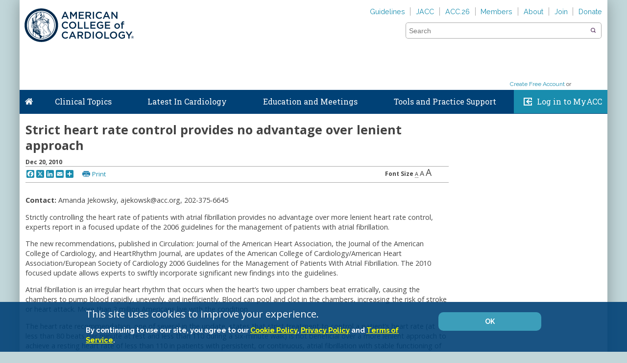

--- FILE ---
content_type: text/html; charset=utf-8
request_url: https://www.acc.org/cookie-service.aspx?action=load
body_size: 257
content:




<link rel="stylesheet" href="https://www.acc.org/StyleSheets/cookie-banner.css" />

<div id="cookieWarning" class="display_none:print">
		<div class="m_auto w_site row">
				<div class="col-md-9 col-lg-9">
						<h1>This site uses cookies to improve your experience.</h1>
						By continuing to use our site, you agree to our <a href="https://www.acc.org/footer-pages/cookie-policy"> Cookie Policy</a>, <a href="https://www.acc.org/footer-pages/privacy-policy"> Privacy Policy</a> and <a href="https://www.acc.org/footer-pages/terms-and-conditions"> Terms of Service</a>.
				</div>
				<div class="col-lg-3 col-md-3"><a id="ackButton" href="javascript:return false;" class="button btn btn-large acc-standard-button btn-block" onclick="makeAck()">OK</a></div>
		</div>
</div>


--- FILE ---
content_type: text/css
request_url: https://www.acc.org/Coveo/Hive/css/CoveoCustom.css
body_size: 1626
content:
.magic-box .magic-box-clear{
    margin-top:0em;
}
.coveo-list-layout.CoveoResult, .coveo-facet-header {
    border-width: 0px !important;
}
.coveo-facet-header{
    background: none;
}
.coveo-facet-header-title, .coveo-dynamic-facet-header-title {
    color: #39465D;
    line-height: 1.5em;
    font-size: 1.3em;
    font-weight: 500;
}

.coveo-dynamic-facet-value .coveo-checkbox-span-label {
    white-space: normal;
}

.coveo-dynamic-facet-value .coveo-checkbox-span-label-suffix {
    font-size: 0.8em;
    margin-top: 0.1em;
}

.coveo-dynamic-facet-header {
    border: none;
    margin-bottom: -1em;
}

.coveo-dynamic-facet-header-btn:hover,
.coveo-dynamic-facet-show-more:hover,
.coveo-dynamic-facet-show-less:hover {
    background: none !important;
}

.coveo-dynamic-facet-show-more,
.coveo-dynamic-facet-show-less {
    font-size: 1em;
    color: #313a45;
}

.coveo-dynamic-facet-collapse-toggle-svg {
    color: #39465D;
}

.coveo-dynamic-facet-header-btn {
    margin-top: -0.2em;
    height: 2em;
}

.CoveoSearchInterface .coveo-search-section .CoveoSearchbox {
    height: 38px;
}

.CoveoSearchbox .magic-box {
    border-top-right-radius: 0em !important;
    border-bottom-right-radius: 0em !important;
    margin-right:0.4em;
}

.CoveoSearchbox .CoveoSearchButton {
    height: 100%;
    width: 4.5em;
    border-bottom-right-radius: 0.4em;
    border-top-right-radius: 0.4em;
}

.CoveoSearchbox .magic-box .magic-box-input {
    height: 100%;
}

.CoveoSearchbox .magic-box .magic-box-input input {
    height: 100%;
}

.CoveoSearchbox .magic-box .magic-box-clear {
    height: 100%;
    line-height: 33px;
}

.CoveoSearchbox .CoveoSearchButton{
    background-color: #004176 !important;
}

.coveo-search-button-svg{
    color: white;
}

.coveo-facet-values{
    padding: 0px;
}

.coveo-facet-value {
    padding-left: 0em;
    padding-right: 0em;
}

.coveo-checkbox-label button + .coveo-checkbox-span-label{
    margin-left: 0.5em !important;
}

.coveo-facet-value-checkbox{
    margin-top: 0.5em;
}

.coveo-facet-value.coveo-selected .coveo-facet-value-checkbox svg {
    bottom: 0px;
}

li.coveo-facet-value.coveo-facet-selectable.coveo-no-state:hover svg
{
    display: none;
}

li.coveo-facet-value.coveo-facet-selectable.coveo-selected:hover svg,
li.coveo-facet-value.coveo-facet-selectable:hover svg 
{
    bottom: 0em !important;
}

.coveo-facet-header-eraser {
    color: #39465D;
}

.coveo-facet-more-icon-svg {
    color: #39465D;
}

.coveo-facet-column{
    margin-right: 0em !important;
}

.CoveoSort{
    text-transform: none !important;
}



.CoveoSort.coveo-accessible-button, .CoveoSort.coveo-selected, .CoveoSort.coveo-selected:hover, .coveo-results-header > *:not(:first-child) {
    border: none;
}

.CoveoSearchInterface .CoveoResult{
    margin-bottom: 0em !important;
    padding-left: 0em;
    padding-right: 0em;
}

.coveo-facet-header-eraser.coveo-accessible-button.coveo-facet-header-eraser-visible:after {
    content: "Show All"
}

.coveo-facet-header-eraser svg{
    display: none;
}

.coveo-facet-header-eraser:hover {
    color: #39465D;
}

.CoveoSearchInterface .CoveoFacet .coveo-facet-value-label, .CoveoSearchInterface .CoveoFacetRange .coveo-facet-value-label, .CoveoSearchInterface .CustomFacet .coveo-facet-value-label{
    margin-right: 0em;
}

.CoveoDynamicFacet {
    border: 1px #a8a8a8 solid;
    padding: 1em;
    margin-bottom: 1em;
    padding-bottom: 0em;
}

.coveo-dynamic-facet-value .coveo-checkbox-label{
    padding-bottom: 0em;
    align-items: normal;
}

.fix-submit {
    display: none;
}

.with-icon span[role="radio"]:before {
    content: " ";
}

.with-icon span[role="radio"] {
    font-family: "Lato", "Helvetica Neue", Helvetica, Arial, sans-serif, sans-serif;
    font-size: 1em;
    line-height: 1.6em;
    font-weight: 500;
}

.coveo-summary-section{
    font-size: 1em;
}

#mainSearchBox {
    padding-left: 0.5em;
}

#twotabsearchtextbox .CoveoSearchButton {
    height: 3em;
    width: 3.2em;
    background-color: #fff !important;
}

#twotabsearchtextbox #search-holder {
    height: 33px !important;
    padding-top: 1px;
}

#search-holder a:hover  {
    background: #fff url(/images/icon-search.png) 50% 50% no-repeat !important;
}



.magic-box.magic-box-notEmpty .magic-box-clear {
    z-index: 1000;
}

.clinicalTopicSearchWrap #clinicalTopicSearchBox {
    min-width: 250px;
    border: solid #a8a8a8 1px;
    border-radius: 0.4em;
}

#clinicalTopicSearchBox .CoveoSearchbox .magic-box {
    height: 3em;
}

#clinicalTopicSearchBox .CoveoSearchButton {
    position: absolute;
    right: 2.5em;
    height: 2em;
    top: 0.3em;
}

#clinicalTopicSearchBox .CoveoSearchbox .magic-box .magic-box-clear {
    position: absolute;
    top: 0em;
    right: 1em;
}

 .CoveoSearchbox .magic-box .magic-box-clear-svg {
    width: 12px;
    height: 12px;
}

#clinicalTopicSearchBox .CoveoSearchbox .magic-box .magic-box-clear {
    width: 1em;
}

.coveo-results-header{
    box-shadow: none;
}

.coveo-dynamic-facet-values {
    padding-top: 0.4em;
}

.show-filters .coveo-facet-column {
    display: block !important;
}

a.coveo-facet-dropdown-header.coveo-dropdown-header.coveo-accessible-button {
    display: none !important; 
}

.CoveoSearchInterface .CustomFacet {
    background-color: #fff;
    margin-bottom: 0em !important;
}
.CoveoSearchbox .magic-box .magic-box-input {
    border-radius: inherit !important;
}

.CoveoSearchbox .CoveoSearchButton {
    margin-left: -0.5em;
    margin-top: -0.04em;
    height: 2.5em;
}

.search-bar {
    border-radius: inherit;
}

.coveo-list-layout.CoveoResult {
    padding: 0em;
}
.coveo-pager-list-item:hover, .coveo-pager-list-item:hover a{
    text-decoration: none;
}
.coveo-pager-next-icon-svg, .coveo-pager-previous-icon-svg{
    height: 1em;
}

input#coveo-combobox-2-input {
    border-radius: 0.4em;
}

#clinicalTopicSearchBox .CoveoSearchbox .magic-box {
    border: none;
}

#clinicalTopicSearchBox .CoveoSearchbox .CoveoSearchButton{
    background-color: transparent !important;
    right: 0.25em;
}

@media (max-width: 480px) {
    #clinicalTopicSearchBox .CoveoSearchbox {
        margin-right: 0em;
    }

    li.coveo-pager-list-item {
        margin-left: 0.1em;
        margin-right: 0.1em;
        margin-bottom: 1.2em;
        font-size: 0.7em;
    }
    .CoveoPager {
        margin-left: 5px;
        display: flex;
        justify-content: center;
    }
}

#contentListingSearch .coveo-list-layout.CoveoResult {
    padding-right: 2em;
}

#sidebar #search-holder {
    position: relative;
    z-index: 0;
}

.CoveoResultLink, a.CoveoResultLink, .CoveoResult a.CoveoResultLink {
    color: #198dae;
}

.tooltip-inner {
    max-width: 160px;
    white-space: normal;
}

.CoveoSearchbox .magic-box .magic-box-clear-svg {
    color:#9e9e9e;
}

.coveo-dynamic-facet-header-btn {
    color: #313a45;
}

#guideline-search-box-layout .magic-box .magic-box-clear .magic-box-icon:before {
    color: #9e9e9e;
    font-family: arial, sans-serif;
    content: "X";
    font-size: 16px;
}

#guideline-search-box-layout .CoveoSearchbox .magic-box{
    margin-right: 0.5em;
}

.CoveoSearchButton:hover {
    background: #F58C3A !important;
    border-left: solid 1.5px #004176;
}

.CoveoSearchButton:hover .coveo-magnifier-circle-svg{
    fill: #fff;
}

span.coveo-selected, span.coveo-selected span{
    cursor: default !important;
}

.coveo-debug .coveo-input {
    position: relative;
    min-width: 150px;
    margin-top: 0.5em !important;
    margin-bottom: 3em !important;
}

.coveo-debug .coveo-input label{
    z-index: 1000;
    margin-left: 0.5em;
    margin-top: -0.25em;
}

.coveo-debug button {
    position: relative !important;
    border: 1px solid #7e8c9a !important;
    background: none !important;
    height: 16px !important;
    width: 16px !important;
    top: 0 !important;
}

.enabled-facet-search .coveo-dynamic-facet-values .coveo-dynamic-facet-value {
    display: none;
}

.enabled-facet-search .coveo-dynamic-facet-values .coveo-dynamic-facet-value.coveo-selected {
    display: block;
}

.CoveoSearchInterface .coveo-facet-column.coveo-no-results{
    display:block;
}

--- FILE ---
content_type: text/css; charset=utf-8
request_url: https://www.acc.org/Content/PrintLibrary?v=b_fTsIDPW4-eSQlHkM-bvmKlsNm61qo_qP_F9PD4fnM1
body_size: 744
content:
body{width:100%!important;margin:0!important;padding:0!important;line-height:1.4;word-spacing:1.1pt;letter-spacing:.2pt;font-family:Garamond,"Times New Roman",serif;color:#000;background:none;font-size:15pt;-webkit-print-color-adjust:exact}h1,h2,h3,h4,h5,h6,header *{font-family:Helvetica,Arial,sans-serif}h1,.content-block-heading{font-size:19pt}h2{font-size:17pt}h3{font-size:15pt}h4,h5,h6{font-size:12pt}code{font:10pt Courier,monospace}blockquote{margin:1.3em;padding:1em;font-size:10pt}hr{background-color:#ccc}img{float:left;margin:1em 1.5em 1.5em 0}a img{border:none}a:link,a:visited{background:transparent;font-weight:700;text-decoration:underline;color:#333}table{margin:1px;text-align:left}th{border-bottom:1px solid #333;font-weight:bold}td{border-bottom:1px solid #333}th,td{padding:4px 10px 4px 0}tfoot{font-style:italic}caption{background:#fff;margin-bottom:2em;text-align:left}thead{display:table-header-group}tr{page-break-inside:avoid}#scWebEditRibbon,#nav-utility-holder,#search-holder,#nav-primary-holder,#sidebar,.rating-block,.article-toolbar,.back-to-listing,#disqus_thread,#breadcrumbs,#footer,.footer-bottom-links,.divider,.profiler-results,.coveo-facet-column{display:none!important}#sidebar{float:none;width:100%;overflow:hidden;*zoom:1;padding:1em 0;margin:0}#sidebar .dart-ad{float:right;margin-left:1em}#sidebar .recommended-for-you{width:38%;float:left}#sidebar .recommended-for-you .content-block-heading{padding:0 0 .5em 0;font-size:17pt}html,body,#layout,#site-header,#site-footer{background-image:none!important;background-color:#fff!important}#lvl2-masthead{padding:0}#main-container{-moz-box-shadow:none;-webkit-box-shadow:none;box-shadow:none}#main-content{margin:0;padding:1em 0 0 0}#main-content .main-content-inner{margin:0}#header{min-height:0;border-bottom:2px #0564a7 solid!important;padding-bottom:1em}#header-logo{float:none}#header-logo img{margin:0;float:none}#subfooter{border-top:2px #0564a7 solid!important;background:#fff;color:#000}

--- FILE ---
content_type: text/css
request_url: https://www.acc.org/StyleSheets/cookie-banner.css
body_size: 2258
content:
#cookieWarning *, #cookieWarning *:after, #cookieWarning *:before {
    -moz-box-sizing: border-box;
    -webkit-box-sizing: border-box;
    box-sizing: border-box;
}

/*Cookie Banner*/
#cookieWarning {
    position: fixed;
    bottom: 0;
    left: 0;
    right: 0;
    width: 100%;
    background: rgba(0,65,118,.9);
    z-index: 10000;
    padding: 1em 0;
    font-size: 0.9rem;
    color: white;
    font-weight: bold;
    display: block;
    font-family: Raleway,helvetica,arial,sans-serif;
}

    #cookieWarning div {
        display: block;
    }

    #cookieWarning h1 {
				color: #ffffff;
        line-height: 1;
        font-size: 1.4em;
        margin-top: 0;
        font-family: "Open Sans",verdana,helvetica,arial,sans-serif;
        font-weight: normal;
        display: block;
    }

    #cookieWarning .m_auto {
        margin: 0 auto;
    }

    #cookieWarning .text_center {
        text-align: center;
    }

    #cookieWarning .w_site {
        max-width: 960px;
    }

    #cookieWarning .column {
        padding: 1em
    }

    #cookieWarning .float_right {
        float: right;
    }

    #cookieWarning .float_left {
        float: left;
    }

    #cookieWarning a {
        text-decoration: underline;
        color: #ff0;
    }

	#cookieWarning .acc-standard-button {
		font-family: Raleway,helvetica,arial,sans-serif;
		padding: 10px;
		background-color: #3C9EBA;
		font-size: 1.15em;
		text-decoration: none;
		color: #fff;
		font-weight: bold !important;
		line-height: 24px !important;
		border-radius: 10px !important;
		margin-left: 0em !important;
		margin-right: 0.5em !important;
		margin-top: 0.5em !important;
		margin-bottom: 0em !important;
		display: block;
		white-space: nowrap;
		overflow: hidden;
		text-overflow: ellipsis;
		max-height: 40px;
		text-align: center;
		color: white;
		text-decoration: none;
		width: 100%;
	}

    /*#cookieWarning .row {
        margin-left: -15px;
        margin-right: -15px;
    }*/

        #cookieWarning .row:before, #cookieWarning .row:after {
            content: " ";
            display: table;
        }

        #cookieWarning .row:after {
            clear: both;
        }

    #cookieWarning .col-xs-1, #cookieWarning .col-sm-1, #cookieWarning .col-md-1, #cookieWarning .col-lg-1, #cookieWarning .col-xs-2, #cookieWarning .col-sm-2, #cookieWarning .col-md-2, #cookieWarning .col-lg-2, #cookieWarning .col-xs-3, #cookieWarning .col-sm-3, #cookieWarning .col-md-3, #cookieWarning .col-lg-3, #cookieWarning .col-xs-4, #cookieWarning .col-sm-4, #cookieWarning .col-md-4, #cookieWarning .col-lg-4, #cookieWarning .col-xs-5, #cookieWarning .col-sm-5, #cookieWarning .col-md-5, #cookieWarning .col-lg-5, #cookieWarning .col-xs-6, #cookieWarning .col-sm-6, #cookieWarning .col-md-6, #cookieWarning .col-lg-6, #cookieWarning .col-xs-7, #cookieWarning .col-sm-7, #cookieWarning .col-md-7, #cookieWarning .col-lg-7, #cookieWarning .col-xs-8, #cookieWarning .col-sm-8, #cookieWarning .col-md-8, #cookieWarning .col-lg-8, #cookieWarning .col-xs-9, #cookieWarning .col-sm-9, #cookieWarning .col-md-9, #cookieWarning .col-lg-9, #cookieWarning .col-xs-10, #cookieWarning .col-sm-10, #cookieWarning .col-md-10, #cookieWarning .col-lg-10, #cookieWarning .col-xs-11, #cookieWarning .col-sm-11, #cookieWarning .col-md-11, #cookieWarning .col-lg-11, #cookieWarning .col-xs-12, #cookieWarning .col-sm-12, #cookieWarning .col-md-12, #cookieWarning .col-lg-12 {
        position: relative;
        min-height: 1px;
        padding-left: 15px;
        padding-right: 15px;
    }

    #cookieWarning .col-xs-1, #cookieWarning .col-xs-2, #cookieWarning .col-xs-3, #cookieWarning .col-xs-4, #cookieWarning .col-xs-5, #cookieWarning .col-xs-6, #cookieWarning .col-xs-7, #cookieWarning .col-xs-8, #cookieWarning .col-xs-9, #cookieWarning .col-xs-10, #cookieWarning .col-xs-11, #cookieWarning .col-xs-12 {
        float: left;
    }

    #cookieWarning .col-xs-1 {
        width: 8.33333%;
    }

    #cookieWarning .col-xs-2 {
        width: 16.66667%;
    }

    #cookieWarning .col-xs-3 {
        width: 25%;
    }

    #cookieWarning .col-xs-4 {
        width: 33.33333%;
    }

    #cookieWarning .col-xs-5 {
        width: 41.66667%;
    }

    #cookieWarning .col-xs-6 {
        width: 50%;
    }

    #cookieWarning .col-xs-7 {
        width: 58.33333%;
    }

    #cookieWarning .col-xs-8 {
        width: 66.66667%;
    }

    #cookieWarning .col-xs-9 {
        width: 75%;
    }

    #cookieWarning .col-xs-10 {
        width: 83.33333%;
    }

    #cookieWarning .col-xs-11 {
        width: 91.66667%;
    }

    #cookieWarning .col-xs-12 {
        width: 100%;
    }

    #cookieWarning .col-xs-pull-0 {
        right: 0%;
    }

    #cookieWarning .col-xs-pull-1 {
        right: 8.33333%;
    }

    #cookieWarning .col-xs-pull-2 {
        right: 16.66667%;
    }

    #cookieWarning .col-xs-pull-3 {
        right: 25%;
    }

    #cookieWarning .col-xs-pull-4 {
        right: 33.33333%;
    }

    #cookieWarning .col-xs-pull-5 {
        right: 41.66667%;
    }

    #cookieWarning .col-xs-pull-6 {
        right: 50%;
    }

    #cookieWarning .col-xs-pull-7 {
        right: 58.33333%;
    }

    #cookieWarning .col-xs-pull-8 {
        right: 66.66667%;
    }

    #cookieWarning .col-xs-pull-9 {
        right: 75%;
    }

    #cookieWarning .col-xs-pull-10 {
        right: 83.33333%;
    }

    #cookieWarning .col-xs-pull-11 {
        right: 91.66667%;
    }

    #cookieWarning .col-xs-pull-12 {
        right: 100%;
    }

    #cookieWarning .col-xs-push-0 {
        left: 0%;
    }

    #cookieWarning .col-xs-push-1 {
        left: 8.33333%;
    }

    #cookieWarning .col-xs-push-2 {
        left: 16.66667%;
    }

    #cookieWarning .col-xs-push-3 {
        left: 25%;
    }

    #cookieWarning .col-xs-push-4 {
        left: 33.33333%;
    }

    #cookieWarning .col-xs-push-5 {
        left: 41.66667%;
    }

    #cookieWarning .col-xs-push-6 {
        left: 50%;
    }

    #cookieWarning .col-xs-push-7 {
        left: 58.33333%;
    }

    #cookieWarning .col-xs-push-8 {
        left: 66.66667%;
    }

    #cookieWarning .col-xs-push-9 {
        left: 75%;
    }

    #cookieWarning .col-xs-push-10 {
        left: 83.33333%;
    }

    #cookieWarning .col-xs-push-11 {
        left: 91.66667%;
    }

    #cookieWarning .col-xs-push-12 {
        left: 100%;
    }

    #cookieWarning .col-xs-offset-0 {
        margin-left: 0%;
    }

    #cookieWarning .col-xs-offset-1 {
        margin-left: 8.33333%;
    }

    #cookieWarning .col-xs-offset-2 {
        margin-left: 16.66667%;
    }

    #cookieWarning .col-xs-offset-3 {
        margin-left: 25%;
    }

    #cookieWarning .col-xs-offset-4 {
        margin-left: 33.33333%;
    }

    #cookieWarning .col-xs-offset-5 {
        margin-left: 41.66667%;
    }

    #cookieWarning .col-xs-offset-6 {
        margin-left: 50%;
    }

    #cookieWarning .col-xs-offset-7 {
        margin-left: 58.33333%;
    }

    #cookieWarning .col-xs-offset-8 {
        margin-left: 66.66667%;
    }

    #cookieWarning .col-xs-offset-9 {
        margin-left: 75%;
    }

    #cookieWarning .col-xs-offset-10 {
        margin-left: 83.33333%;
    }

    #cookieWarning .col-xs-offset-11 {
        margin-left: 91.66667%;
    }

    #cookieWarning .col-xs-offset-12 {
        margin-left: 100%;
    }

@media (min-width: 768px) {
    #cookieWarning .col-sm-1, #cookieWarning .col-sm-2, #cookieWarning .col-sm-3, #cookieWarning .col-sm-4, #cookieWarning .col-sm-5, #cookieWarning .col-sm-6, #cookieWarning .col-sm-7, #cookieWarning .col-sm-8, #cookieWarning .col-sm-9, #cookieWarning .col-sm-10, #cookieWarning .col-sm-11, #cookieWarning .col-sm-12 {
        float: left;
    }

    #cookieWarning .col-sm-1 {
        width: 8.33333%;
    }

    #cookieWarning .col-sm-2 {
        width: 16.66667%;
    }

    #cookieWarning .col-sm-3 {
        width: 25%;
    }

    #cookieWarning .col-sm-4 {
        width: 33.33333%;
    }

    #cookieWarning .col-sm-5 {
        width: 41.66667%;
    }

    #cookieWarning .col-sm-6 {
        width: 50%;
    }

    #cookieWarning .col-sm-7 {
        width: 58.33333%;
    }

    #cookieWarning .col-sm-8 {
        width: 66.66667%;
    }

    #cookieWarning .col-sm-9 {
        width: 75%;
    }

    #cookieWarning .col-sm-10 {
        width: 83.33333%;
    }

    #cookieWarning .col-sm-11 {
        width: 91.66667%;
    }

    #cookieWarning .col-sm-12 {
        width: 100%;
    }

    #cookieWarning .col-sm-pull-0 {
        right: 0%;
    }

    #cookieWarning .col-sm-pull-1 {
        right: 8.33333%;
    }

    #cookieWarning .col-sm-pull-2 {
        right: 16.66667%;
    }

    #cookieWarning .col-sm-pull-3 {
        right: 25%;
    }

    #cookieWarning .col-sm-pull-4 {
        right: 33.33333%;
    }

    #cookieWarning .col-sm-pull-5 {
        right: 41.66667%;
    }

    #cookieWarning .col-sm-pull-6 {
        right: 50%;
    }

    #cookieWarning .col-sm-pull-7 {
        right: 58.33333%;
    }

    #cookieWarning .col-sm-pull-8 {
        right: 66.66667%;
    }

    #cookieWarning .col-sm-pull-9 {
        right: 75%;
    }

    #cookieWarning .col-sm-pull-10 {
        right: 83.33333%;
    }

    #cookieWarning .col-sm-pull-11 {
        right: 91.66667%;
    }

    #cookieWarning .col-sm-pull-12 {
        right: 100%;
    }

    #cookieWarning .col-sm-push-0 {
        left: 0%;
    }

    #cookieWarning .col-sm-push-1 {
        left: 8.33333%;
    }

    #cookieWarning .col-sm-push-2 {
        left: 16.66667%;
    }

    #cookieWarning .col-sm-push-3 {
        left: 25%;
    }

    #cookieWarning .col-sm-push-4 {
        left: 33.33333%;
    }

    #cookieWarning .col-sm-push-5 {
        left: 41.66667%;
    }

    #cookieWarning .col-sm-push-6 {
        left: 50%;
    }

    #cookieWarning .col-sm-push-7 {
        left: 58.33333%;
    }

    #cookieWarning .col-sm-push-8 {
        left: 66.66667%;
    }

    #cookieWarning .col-sm-push-9 {
        left: 75%;
    }

    #cookieWarning .col-sm-push-10 {
        left: 83.33333%;
    }

    #cookieWarning .col-sm-push-11 {
        left: 91.66667%;
    }

    #cookieWarning .col-sm-push-12 {
        left: 100%;
    }

    #cookieWarning .col-sm-offset-0 {
        margin-left: 0%;
    }

    #cookieWarning .col-sm-offset-1 {
        margin-left: 8.33333%;
    }

    #cookieWarning .col-sm-offset-2 {
        margin-left: 16.66667%;
    }

    #cookieWarning .col-sm-offset-3 {
        margin-left: 25%;
    }

    #cookieWarning .col-sm-offset-4 {
        margin-left: 33.33333%;
    }

    #cookieWarning .col-sm-offset-5 {
        margin-left: 41.66667%;
    }

    #cookieWarning .col-sm-offset-6 {
        margin-left: 50%;
    }

    #cookieWarning .col-sm-offset-7 {
        margin-left: 58.33333%;
    }

    #cookieWarning .col-sm-offset-8 {
        margin-left: 66.66667%;
    }

    #cookieWarning .col-sm-offset-9 {
        margin-left: 75%;
    }

    #cookieWarning .col-sm-offset-10 {
        margin-left: 83.33333%;
    }

    #cookieWarning .col-sm-offset-11 {
        margin-left: 91.66667%;
    }

    #cookieWarning .col-sm-offset-12 {
        margin-left: 100%;
    }
}

@media (min-width: 992px) {
    #cookieWarning .col-md-1, #cookieWarning .col-md-2, #cookieWarning .col-md-3, #cookieWarning .col-md-4, #cookieWarning .col-md-5, #cookieWarning .col-md-6, #cookieWarning .col-md-7, #cookieWarning .col-md-8, #cookieWarning .col-md-9, #cookieWarning .col-md-10, #cookieWarning .col-md-11, #cookieWarning .col-md-12 {
        float: left;
    }

    #cookieWarning .col-md-1 {
        width: 8.33333%;
    }

    #cookieWarning .col-md-2 {
        width: 16.66667%;
    }

    #cookieWarning .col-md-3 {
        width: 25%;
    }

    #cookieWarning .col-md-4 {
        width: 33.33333%;
    }

    #cookieWarning .col-md-5 {
        width: 41.66667%;
    }

    #cookieWarning .col-md-6 {
        width: 50%;
    }

    #cookieWarning .col-md-7 {
        width: 58.33333%;
    }

    #cookieWarning .col-md-8 {
        width: 66.66667%;
    }

    #cookieWarning .col-md-9 {
        width: 75%;
    }

    #cookieWarning .col-md-10 {
        width: 83.33333%;
    }

    #cookieWarning .col-md-11 {
        width: 91.66667%;
    }

    #cookieWarning .col-md-12 {
        width: 100%;
    }

    #cookieWarning .col-md-pull-0 {
        right: 0%;
    }

    #cookieWarning .col-md-pull-1 {
        right: 8.33333%;
    }

    #cookieWarning .col-md-pull-2 {
        right: 16.66667%;
    }

    #cookieWarning .col-md-pull-3 {
        right: 25%;
    }

    #cookieWarning .col-md-pull-4 {
        right: 33.33333%;
    }

    #cookieWarning .col-md-pull-5 {
        right: 41.66667%;
    }

    #cookieWarning .col-md-pull-6 {
        right: 50%;
    }

    #cookieWarning .col-md-pull-7 {
        right: 58.33333%;
    }

    #cookieWarning .col-md-pull-8 {
        right: 66.66667%;
    }

    #cookieWarning .col-md-pull-9 {
        right: 75%;
    }

    #cookieWarning .col-md-pull-10 {
        right: 83.33333%;
    }

    #cookieWarning .col-md-pull-11 {
        right: 91.66667%;
    }

    #cookieWarning .col-md-pull-12 {
        right: 100%;
    }

    #cookieWarning .col-md-push-0 {
        left: 0%;
    }

    #cookieWarning .col-md-push-1 {
        left: 8.33333%;
    }

    #cookieWarning .col-md-push-2 {
        left: 16.66667%;
    }

    #cookieWarning .col-md-push-3 {
        left: 25%;
    }

    #cookieWarning .col-md-push-4 {
        left: 33.33333%;
    }

    #cookieWarning .col-md-push-5 {
        left: 41.66667%;
    }

    #cookieWarning .col-md-push-6 {
        left: 50%;
    }

    #cookieWarning .col-md-push-7 {
        left: 58.33333%;
    }

    #cookieWarning .col-md-push-8 {
        left: 66.66667%;
    }

    #cookieWarning .col-md-push-9 {
        left: 75%;
    }

    #cookieWarning .col-md-push-10 {
        left: 83.33333%;
    }

    #cookieWarning .col-md-push-11 {
        left: 91.66667%;
    }

    #cookieWarning .col-md-push-12 {
        left: 100%;
    }

    #cookieWarning .col-md-offset-0 {
        margin-left: 0%;
    }

    #cookieWarning .col-md-offset-1 {
        margin-left: 8.33333%;
    }

    #cookieWarning .col-md-offset-2 {
        margin-left: 16.66667%;
    }

    #cookieWarning .col-md-offset-3 {
        margin-left: 25%;
    }

    #cookieWarning .col-md-offset-4 {
        margin-left: 33.33333%;
    }

    #cookieWarning .col-md-offset-5 {
        margin-left: 41.66667%;
    }

    #cookieWarning .col-md-offset-6 {
        margin-left: 50%;
    }

    #cookieWarning .col-md-offset-7 {
        margin-left: 58.33333%;
    }

    #cookieWarning .col-md-offset-8 {
        margin-left: 66.66667%;
    }

    #cookieWarning .col-md-offset-9 {
        margin-left: 75%;
    }

    #cookieWarning .col-md-offset-10 {
        margin-left: 83.33333%;
    }

    #cookieWarning .col-md-offset-11 {
        margin-left: 91.66667%;
    }

    #cookieWarning .col-md-offset-12 {
        margin-left: 100%;
    }
}

@media (min-width: 1200px) {
    #cookieWarning .col-lg-1, #cookieWarning .col-lg-2, #cookieWarning .col-lg-3, #cookieWarning .col-lg-4, #cookieWarning .col-lg-5, #cookieWarning .col-lg-6, #cookieWarning .col-lg-7, #cookieWarning .col-lg-8, #cookieWarning .col-lg-9, #cookieWarning .col-lg-10, #cookieWarning .col-lg-11, #cookieWarning .col-lg-12 {
        float: left;
    }

    #cookieWarning .col-lg-1 {
        width: 8.33333%;
    }

    #cookieWarning .col-lg-2 {
        width: 16.66667%;
    }

    #cookieWarning .col-lg-3 {
        width: 25%;
    }

    #cookieWarning .col-lg-4 {
        width: 33.33333%;
    }

    #cookieWarning .col-lg-5 {
        width: 41.66667%;
    }

    #cookieWarning .col-lg-6 {
        width: 50%;
    }

    #cookieWarning .col-lg-7 {
        width: 58.33333%;
    }

    #cookieWarning .col-lg-8 {
        width: 66.66667%;
    }

    #cookieWarning .col-lg-9 {
        width: 75%;
    }

    #cookieWarning .col-lg-10 {
        width: 83.33333%;
    }

    #cookieWarning .col-lg-11 {
        width: 91.66667%;
    }

    #cookieWarning .col-lg-12 {
        width: 100%;
    }

    #cookieWarning .col-lg-pull-0 {
        right: 0%;
    }

    #cookieWarning .col-lg-pull-1 {
        right: 8.33333%;
    }

    #cookieWarning .col-lg-pull-2 {
        right: 16.66667%;
    }

    #cookieWarning .col-lg-pull-3 {
        right: 25%;
    }

    #cookieWarning .col-lg-pull-4 {
        right: 33.33333%;
    }

    #cookieWarning .col-lg-pull-5 {
        right: 41.66667%;
    }

    #cookieWarning .col-lg-pull-6 {
        right: 50%;
    }

    #cookieWarning .col-lg-pull-7 {
        right: 58.33333%;
    }

    #cookieWarning .col-lg-pull-8 {
        right: 66.66667%;
    }

    #cookieWarning .col-lg-pull-9 {
        right: 75%;
    }

    #cookieWarning .col-lg-pull-10 {
        right: 83.33333%;
    }

    #cookieWarning .col-lg-pull-11 {
        right: 91.66667%;
    }

    #cookieWarning .col-lg-pull-12 {
        right: 100%;
    }

    #cookieWarning .col-lg-push-0 {
        left: 0%;
    }

    #cookieWarning .col-lg-push-1 {
        left: 8.33333%;
    }

    #cookieWarning .col-lg-push-2 {
        left: 16.66667%;
    }

    #cookieWarning .col-lg-push-3 {
        left: 25%;
    }

    #cookieWarning .col-lg-push-4 {
        left: 33.33333%;
    }

    #cookieWarning .col-lg-push-5 {
        left: 41.66667%;
    }

    #cookieWarning .col-lg-push-6 {
        left: 50%;
    }

    #cookieWarning .col-lg-push-7 {
        left: 58.33333%;
    }

    #cookieWarning .col-lg-push-8 {
        left: 66.66667%;
    }

    #cookieWarning .col-lg-push-9 {
        left: 75%;
    }

    #cookieWarning .col-lg-push-10 {
        left: 83.33333%;
    }

    #cookieWarning .col-lg-push-11 {
        left: 91.66667%;
    }

    #cookieWarning .col-lg-push-12 {
        left: 100%;
    }

    #cookieWarning .col-lg-offset-0 {
        margin-left: 0%;
    }

    #cookieWarning .col-lg-offset-1 {
        margin-left: 8.33333%;
    }

    #cookieWarning .col-lg-offset-2 {
        margin-left: 16.66667%;
    }

    #cookieWarning .col-lg-offset-3 {
        margin-left: 25%;
    }

    #cookieWarning .col-lg-offset-4 {
        margin-left: 33.33333%;
    }

    #cookieWarning .col-lg-offset-5 {
        margin-left: 41.66667%;
    }

    #cookieWarning .col-lg-offset-6 {
        margin-left: 50%;
    }

    #cookieWarning .col-lg-offset-7 {
        margin-left: 58.33333%;
    }

    #cookieWarning .col-lg-offset-8 {
        margin-left: 66.66667%;
    }

    #cookieWarning .col-lg-offset-9 {
        margin-left: 75%;
    }

    #cookieWarning .col-lg-offset-10 {
        margin-left: 83.33333%;
    }

    #cookieWarning .col-lg-offset-11 {
        margin-left: 91.66667%;
    }

    #cookieWarning .col-lg-offset-12 {
        margin-left: 100%;
    }
}

#cookieWarning .btn {
    display: inline-block;
    margin-bottom: 0;
    font-weight: normal;
    text-align: center;
    vertical-align: middle;
    cursor: pointer;
    background-image: none;
    border: 1px solid transparent;
    white-space: nowrap;
    padding: 6px 12px;
    font-size: 14px;
    line-height: 1.42857;
    border-radius: 4px;
    -webkit-user-select: none;
    -moz-user-select: none;
    -ms-user-select: none;
    user-select: none;
}

    #cookieWarning .btn:focus, #cookieWarning .btn:active:focus, #cookieWarning .btn.active:focus {
        outline: thin dotted;
        outline: 5px auto -webkit-focus-ring-color;
        outline-offset: -2px;
    }

    #cookieWarning .btn:hover, #cookieWarning .btn:focus {
        /*color: #333;*/
        text-decoration: none;
    }

    #cookieWarning .btn:active, #cookieWarning .btn.active {
        outline: 0;
        background-image: none;
        -webkit-box-shadow: inset 0 3px 5px rgba(0, 0, 0, 0.125);
        box-shadow: inset 0 3px 5px rgba(0, 0, 0, 0.125);
    }

    #cookieWarning .btn.disabled, #cookieWarning .btn[disabled], #cookieWarning fieldset[disabled] .btn {
        cursor: not-allowed;
        pointer-events: none;
        opacity: 0.65;
        filter: alpha(opacity=65);
        -webkit-box-shadow: none;
        box-shadow: none;
    }

#cookieWarning .btn-block {
    display: block;
    width: 100%;
    padding-left: 0;
    padding-right: 0;
}

    #cookieWarning .btn-block + .btn-block {
        margin-top: 5px;
    }

#cookieWarning input[type="submit"].btn-block, #cookieWarning input[type="reset"].btn-block, #cookieWarning input[type="button"].btn-block {
    width: 100%;
}


--- FILE ---
content_type: image/svg+xml
request_url: https://www.acc.org/-/media/Images/Logos/2022-Update/v2-ACC_SIG_BLUE_OUTLINE_BLUE.svg
body_size: 42588
content:
<?xml version="1.0" encoding="utf-8"?>
<!-- Generator: Adobe Illustrator 26.1.0, SVG Export Plug-In . SVG Version: 6.00 Build 0)  -->
<svg version="1.1" baseProfile="tiny" id="Layer_1" xmlns="http://www.w3.org/2000/svg" xmlns:xlink="http://www.w3.org/1999/xlink"
	 x="0px" y="0px" viewBox="0 0 158.34 49.58" overflow="visible" xml:space="preserve">
<path fill="#00294C" d="M25.48,48.84c13.25,0,23.99-10.74,23.99-23.99c0-13.25-10.74-23.99-23.99-23.99
	C12.23,0.85,1.49,11.6,1.49,24.85C1.49,38.1,12.23,48.84,25.48,48.84z M25.48,4.24c11.36,0,20.6,9.24,20.6,20.6
	c0,11.35-9.24,20.59-20.6,20.59c-11.36,0-20.6-9.24-20.6-20.59C4.88,13.48,14.13,4.24,25.48,4.24z"/>
<path fill="#00294C" d="M35.22,37.82c-0.17,0.05-1.08,0.35-1.25,0.27c-0.13-0.06-0.39,0.15-0.18,0.16c0.21,0.01,1.21-0.12,1.37-0.21
	C35.33,37.95,35.39,37.77,35.22,37.82z"/>
<path fill="#00294C" d="M28.45,36.2c-0.21-0.01-0.3-0.03-0.48-0.05c-0.18-0.03-0.27,0.14-0.13,0.2c0.14,0.06,0.39,0.1,0.54,0.07
	C28.55,36.39,28.67,36.21,28.45,36.2z"/>
<path fill="#00294C" d="M27.39,34.94c0.2-0.05,0.13-0.18,0.12-0.22c-0.01-0.05-0.53-0.14-0.63-0.18c-0.18-0.06-0.31,0.19-0.11,0.25
	C26.98,34.85,27.18,34.99,27.39,34.94z"/>
<path fill="#00294C" d="M27.13,35.42c-0.19-0.03-0.29,0.18-0.14,0.22c0.16,0.04,0.55,0.15,0.63,0.13c0.08-0.02,0.22-0.2,0.11-0.21
	C27.53,35.54,27.27,35.45,27.13,35.42z"/>
<path fill="#00294C" d="M29.56,37.81c0.14-0.04,0.22-0.14,0.21-0.18c0-0.05-0.12-0.08-0.28-0.02c-0.15,0.06-0.77-0.02-0.86-0.05
	c-0.16-0.04-0.32,0.06-0.22,0.13C28.5,37.75,29.43,37.85,29.56,37.81z"/>
<path fill="#00294C" d="M29.9,38.2c-0.15,0.06-0.77-0.02-0.87-0.04c-0.16-0.04-0.32,0.06-0.22,0.12c0.09,0.07,1.02,0.16,1.15,0.12
	c0.14-0.04,0.22-0.14,0.21-0.18C30.17,38.17,30.05,38.14,29.9,38.2z"/>
<path fill="#00294C" d="M36.71,22.57c-0.06-0.03-0.12-0.06-0.18-0.09c0.02,0.02,0.05,0.04,0.07,0.05
	C36.63,22.54,36.67,22.56,36.71,22.57z"/>
<polygon fill="#00294C" points="26.51,16.69 26.51,16.7 26.51,16.69 "/>
<path fill="#00294C" d="M25.44,44.08c10.6,0,19.23-8.63,19.23-19.23c0-10.6-8.63-19.23-19.23-19.23c-10.6,0-19.23,8.63-19.23,19.23
	C6.2,35.46,14.83,44.08,25.44,44.08z M19.18,7.34c0.33,0.06,0.66,0.12,0.81,0.15c0.33,0.06,0.09-0.22-0.11-0.28
	c-0.04-0.01-0.12-0.03-0.21-0.05c1.35-0.44,2.77-0.73,4.24-0.85c0,0.08-0.01,0.17-0.03,0.31c-0.06,0.13-1.08,1.81-1.06,1.83
	c-0.06,0.08-1.38,1.45-1.36,1.54c-0.14,0.13-0.28,0.26-0.43,0.4c-0.26,0.23-1.59,1.64-1.82,1.99c-0.08-0.03-0.22-0.09-0.38-0.15
	c-0.72-0.28-0.5-0.82,0.12-0.87c0.09-0.01,0.2-0.04,0.5,0.02c0.31,0.06,0.11-0.13,0.02-0.16c-0.1-0.03-0.32-0.07-0.58-0.1
	c-0.72-0.08-0.55-0.49-0.32-0.49c0.23,0,0.91,0.06,1.17,0.08c0.26,0.02,0.15-0.13-0.02-0.19c-0.17-0.06-0.72-0.1-0.96-0.16
	c-0.76-0.19-0.58-0.59-0.39-0.55c0.19,0.04,0.86,0.1,1.07,0.16c0.22,0.05,0.21-0.2-0.03-0.25c-0.24-0.05-0.92-0.2-1.02-0.23
	c-0.1-0.03-0.3-0.4,0.25-0.42c0.25-0.01,1.12,0.15,1.37,0.17c0.26,0.03,0.22-0.06,0.04-0.17c-0.18-0.1-1.09-0.26-1.36-0.35
	c-0.27-0.09-0.5-0.36-0.08-0.33c0.42,0.04,0.83,0.13,1.18,0.18c0.35,0.05,0.22-0.17,0.03-0.2c-0.19-0.04-0.97-0.25-1.23-0.32
	c-0.27-0.07-0.31-0.35-0.15-0.31c0.17,0.04,1.23,0.29,1.51,0.33c0.29,0.04,0.3-0.14,0.01-0.23c-0.22-0.06-0.8-0.22-1.23-0.33
	C18.88,7.45,19.03,7.39,19.18,7.34z M25.44,6.23c1.16,0,2.29,0.12,3.39,0.32c0.04,0.31,0.08,0.62,0.07,0.95
	c-0.02,1.14-0.1,2.46-0.21,3.74c-0.16-0.02-0.31-0.03-0.48-0.03c-0.28,0.01-0.54-0.02-0.79-0.09c-0.73-0.2-1.3-0.21-1.71-0.02
	c0,0-0.02,0.01-0.02,0.01c0.03-0.47,0.05-0.96,0.04-1.37c0.03-0.01,0.08,0.01,0.11,0c0.1-0.02,0.12,0.1,0.12,0.24
	c0,0.12,0.01,0.74,0.03,0.88c0.02,0.14,0.15,0.02,0.13-0.07c-0.01-0.09,0.01-0.23,0.01-0.48c0-0.25-0.03-0.99-0.05-1.2
	c-0.02-0.18,0-0.43-0.05-0.6c-0.05-0.17-0.17-0.05-0.16,0.08c0.01,0.13-0.01,0.31,0.01,0.52c0.02,0.18-0.06,0.08-0.19,0.07
	c-0.01-0.15-0.03-0.3-0.04-0.45c-0.02-0.24-0.06-0.47-0.09-0.69c-0.14-0.76-0.35-1.35-0.63-1.75c-0.01-0.01-0.02-0.02-0.03-0.03
	C25.09,6.25,25.26,6.23,25.44,6.23z M44.05,24.85c0,9.12-6.6,16.71-15.26,18.3l-0.48-2.31l0.16-0.02c0.51,0.09,1.02,0.07,1.53-0.05
	c1.93,0.04,3.72-0.28,5.19-0.93c1.39-0.61,2.44-1.49,3.03-2.53c0.47-0.83,0.63-1.71,0.47-2.58c-0.09-0.54-0.31-1.08-0.64-1.59
	l-0.04-0.06c-1.02-1.58-1.99-3.1-2.3-4.86c-0.12-0.71-0.01-1.48,0.13-2.29c0.09-0.59,0.07-1.25-0.04-1.91
	c-0.14-0.81-0.44-1.63-0.84-2.31c0,0,0.8,0.36,1.57,0.75c-0.16-0.12-0.39-0.37-0.56-0.66c-0.07-0.14-0.12-0.26-0.15-0.41
	c-0.01-0.06,0-0.3,0.02-0.35c0.16-0.44-0.32-1.38-0.41-1.52c-0.06-0.09-0.21-0.31-0.3-0.5c-0.02-0.08-0.21-0.7,0.09-1.02
	c0.12-0.14,0.44-0.35,0.62-0.44c0.15-0.08,0.2-0.03,0.21,0.08c-0.12,0.09-0.22,0.2-0.29,0.34c-0.11,0.24-0.14,0.53-0.08,0.88
	c0.04,0.21,0.11,0.43,0.2,0.67c0.15,0.36,0.24,0.68,0.29,0.96c0.04,0.23,0.04,0.42,0.02,0.59c-0.02,0.11-0.02,0.21,0,0.3
	c0.04,0.22,0.16,0.39,0.27,0.56c0.11,0.17,0.27,0.41,0.34,0.55c0.01,0.02,0.02,0.03,0.02,0.05c0,0.02,0,0.03,0,0.04
	c-0.01,0-0.05-0.01-0.1-0.02c0.04,0.02,0.09,0.05,0.14,0.07v0c0.32,0.16,0.5-0.08,0.38-0.33c-0.07-0.14-0.2-0.35-0.35-0.58
	c-0.16-0.23-0.28-0.43-0.24-0.71c0.07-0.41-0.05-0.97-0.32-1.66c-0.44-1.07-0.18-1.62,0.36-1.76c0.23-0.06,0.26-0.32,0.1-0.46
	c-2.5-2.23-5.38-3.08-8.04-3.02c0.08-0.45,0.16-1,0.23-1.61c0.32,0.02,0.97,0.03,1.39,0.05c0.21,0.01,0.42-0.11,0.37-0.22
	c-0.05-0.11-0.27-0.6-0.59-0.67c-0.17-0.04-0.7-0.34-1.03-0.45c0.11-1.24,0.19-2.6,0.22-3.8c0.01-0.27-0.02-0.52-0.04-0.77
	C37.7,8.41,44.05,15.9,44.05,24.85z M25.44,43.47c-0.13,0-0.25-0.02-0.38-0.02c-0.03-0.31-0.03-0.63-0.03-0.72
	c0-0.17,0.3-0.63,0.85-0.54c0.27,0.04,0.52-0.09,0.53-0.26c0.01-0.09-0.05-0.5,0.05-0.5c0.45,0.03,0.25-0.38,0.3-0.54
	c0.35,0,0.71-0.02,1.07-0.06c0.03,0.01,0.07,0.02,0.1,0.03c0.03,0.12,0.26,1.26,0.48,2.33C27.44,43.36,26.45,43.47,25.44,43.47z
	 M13.83,39.38c0-0.01,0.01-0.02,0.01-0.02c0.07-0.1,0.11,0,0.28,0.06c0.16,0.06,0.1-0.12,0.02-0.17c-0.07-0.06-0.21-0.1-0.3-0.17
	c-0.08-0.08-0.09-0.25,0.01-0.18c0.1,0.07,0.2,0.07,0.34,0.14c0.15,0.06,0.1-0.08,0-0.15c-0.1-0.07-0.25-0.13-0.38-0.24
	c-0.13-0.11-0.05-0.28,0.08-0.19c0.13,0.09,0.32,0.19,0.52,0.31c0.2,0.12,0.14-0.15,0-0.19c-0.14-0.04-0.4-0.25-0.51-0.31
	c-0.16-0.1-0.29-0.53,0.02-0.5c0.21,0.02,0.36,0.16,0.55,0.25c0.18,0.08,0.23-0.09,0.07-0.21c-0.15-0.13-0.48-0.32-0.65-0.42
	c-0.21-0.11-0.12-0.46,0.08-0.44c0.09,0.01,0.26,0.09,0.38,0.15c0.12,0.07,0.19-0.06,0.09-0.12c-0.1-0.07-0.28-0.16-0.38-0.23
	c-0.1-0.07-0.11-0.41,0.09-0.29c0.2,0.12,0.25,0.12,0.42,0.18c0.16,0.06,0.12-0.12,0.05-0.18c-0.08-0.05-0.37-0.16-0.5-0.25
	c-0.13-0.09-0.08-0.29,0.07-0.2c0.14,0.09,0.34,0.17,0.47,0.23c0.14,0.06,0.29-0.05,0.19-0.12c-0.1-0.07-0.24-0.19-0.35-0.23
	c-0.6-0.21-0.34-2.29,0.73-1.48c0.24,0.18,1.18,1.32,1.48,1.27c0.43-0.06,0.39,5,0.38,5.11c-0.02,0.24,0.01,0.49,0.05,0.74
	C15.97,40.91,14.85,40.2,13.83,39.38z M12.56,28.83c-0.16-0.11-0.33-0.45-0.2-0.36c0.13,0.09,0.5,0.35,0.66,0.46
	c0.16,0.11,0.28,0,0.04-0.14c-0.23-0.14-0.62-0.54-0.76-0.65c-0.13-0.11-0.21-0.42-0.08-0.33c0.13,0.09,0.58,0.43,0.7,0.54
	c0.11,0.12,0.18-0.03,0.09-0.13c-0.09-0.1-0.5-0.45-0.74-0.65c-0.4-0.35-0.28-0.94-0.14-0.92c0.13,0.02,1.03,0.79,1.19,0.93
	c0.11,0.09,0.2-0.04,0.05-0.2c-0.15-0.17-0.98-0.88-1.1-0.97c-0.32-0.25-0.23-0.68-0.22-0.71c0.03-0.07,0.14-0.17,0.21-0.12
	c0.13,0.09,0.81,0.76,0.89,0.86c0.09,0.1,0.2-0.04,0.07-0.13c-0.13-0.09-0.58-0.56-0.75-0.72c-0.17-0.16,0-0.28,0.15-0.21
	c0.15,0.07,0.67,0.65,0.82,0.71c0.15,0.07,0.12-0.06,0.05-0.12c-0.08-0.06-0.94-0.87-1.05-0.97c-0.05-0.05-0.16-0.13-0.09-0.25
	c0.1-0.18,0.12-0.33,0.39-0.17c0.08,0.05,0.27,0.21,0.35,0.28c0.08,0.08,0.18-0.01,0.09-0.11c-0.09-0.1-0.46-0.38-0.57-0.47
	c-0.11-0.1-0.05-0.29,0.13-0.19c0.18,0.11,0.64,0.54,0.7,0.6c0.06,0.06,0.3,0.01,0.12-0.12c-0.19-0.13-0.94-0.88-0.96-0.96
	c-0.05-0.23-0.08-1.07,0.04-0.96c0.11,0.12,0.42,0.28,0.61,0.47c0.2,0.2,0.12-0.09,0.01-0.23c-0.09-0.11-0.69-0.54-0.98-1.04
	c-0.03-0.08-0.06-0.15-0.09-0.22c-0.32-0.78,0.01-1.51,0.67-1.8c0.25-0.06,0.51-0.05,0.71,0.01c0.17,0.06,0.26,0.18,0.25,0.25
	c-0.01,0.06-0.1,0.11-0.25,0.13c-0.37,0.04-0.67,0.23-0.81,0.52c-0.13,0.25-0.12,0.54,0.01,0.77c0.13,0.22,0.26,0.41,0.45,0.67
	l0.41,0.59c0.58,0.86,0.66,2.22,0.54,3.12c-0.06,0.47-0.14,1.11-0.01,1.95c0.13,0.83,0.01,1.48-0.35,2.03
	c-0.13,0.19-0.28,0.3-0.44,0.3c-0.06,0-0.3-0.1-0.39-0.2c-0.14-0.15-0.53-0.67-0.25-0.79C12.82,29.13,12.71,28.94,12.56,28.83z
	 M14.39,15.33c-0.1-0.05-0.67-0.41-0.85-0.5c-0.18-0.08,0.07-0.13,0.17-0.1c0.1,0.03,0.53,0.16,0.66,0.21
	c0.12,0.05,0.24-0.07,0.16-0.12c-0.07-0.05-0.16-0.16-0.36-0.28c0.39-0.09,0.62-0.28,0.76-0.65c0.09-0.23,0.14-0.4,0.24-0.69
	c0.11-0.34,0.33-0.49,0.5-0.47c0.19,0.01,0.34,0.21,0.39,0.5c0.2,1.11,0.2,2.27,0.21,3.4c0,0.71,0.01,1.38,0.06,2.01
	c-0.34,0.26-0.66,0.56-0.96,0.91c-0.02,0-0.1,0.01-0.25,0.02c-0.18,0.01-0.33-0.17-0.2-0.19c0.13-0.02,0.25-0.16,0.13-0.17
	c-0.12,0-0.19-0.03-0.43-0.08c-0.24-0.05-0.22-0.21-0.11-0.24c0.11-0.02,0.29,0.07,0.44,0.16c0.15,0.09,0.37-0.14,0.13-0.19
	c-0.24-0.05-0.58-0.29-0.87-0.33c-0.28-0.04-0.37-0.26-0.15-0.21c0.22,0.05,0.52,0.09,0.81,0.11c0.28,0.02,0.17-0.17,0.03-0.21
	c-0.15-0.04-0.67-0.13-0.89-0.21c-0.22-0.08-0.18-0.25-0.02-0.25c0.16,0,0.85,0.24,1.04,0.3c0.19,0.06,0.28-0.14-0.06-0.22
	c-0.34-0.08-0.96-0.34-1.08-0.39c-0.12-0.04-0.15-0.18,0.06-0.15c0.22,0.03,0.8,0.21,0.92,0.23c0.12,0.03,0.17-0.06-0.06-0.11
	c-0.24-0.05-0.76-0.35-1-0.4c-0.24-0.05-0.2-0.22-0.03-0.18c0.17,0.04,0.81,0.25,1,0.29c0.19,0.04,0.23-0.11-0.08-0.17
	c-0.31-0.06-0.92-0.37-1.14-0.45c-0.22-0.08-0.18-0.25,0.03-0.19c0.22,0.05,0.61,0.31,0.79,0.3c0.18-0.01,0.12-0.11-0.02-0.13
	c-0.14-0.02-0.61-0.31-0.73-0.38c-0.13-0.07-0.07-0.12,0.02-0.14c0.09-0.02,0.35,0.15,0.47,0.17c0.12,0.02,0.21-0.11,0.05-0.15
	c-0.17-0.04-0.5-0.21-0.67-0.25c-0.16-0.04-0.12-0.18,0-0.16c0.12,0.02,0.54,0.18,0.71,0.22c0.17,0.04,0.18-0.03,0.01-0.07
	c-0.17-0.04-0.8-0.36-1.03-0.49c-0.23-0.12-0.17-0.31-0.02-0.25c0.15,0.07,1.07,0.43,1.19,0.48C14.48,15.52,14.49,15.38,14.39,15.33
	z M24.52,7.51c0.13,0.1,0.41,0.29,0.47,0.35c0.06,0.06,0.11,0.31-0.02,0.28c-0.13-0.04-0.45-0.28-0.62-0.43
	c-0.18-0.15-0.26,0.12-0.16,0.18c0.1,0.06,0.57,0.53,0.73,0.62c0.16,0.08,0.05,0.22,0.07,0.42c-0.62,0.68-1.05,1.45-1.3,2.34
	c-0.02,0.07-0.02,0.13-0.01,0.19c0.02,0.09,0.06,0.17,0.13,0.22c0.12,0.09,0.29,0.1,0.43,0.01c0.34-0.2,0.81-0.28,1.03-0.16
	c0.22,0.12,0.43,0.02,0.59-0.05l0.01,0c0.32-0.15,0.8-0.13,1.43,0.05c0.28,0.08,0.59,0.11,0.91,0.1c0.16,0,0.31,0.01,0.46,0.03
	l0.57,0.16c0.14,0.06,0.28,0.14,0.4,0.24c-0.03,0.07-0.06,0.11-0.14,0.13c-0.16,0.05-1.29,0.19-1.28,0.19
	c-0.08,0.02-0.16,0.03-0.24,0.04c-0.19-0.17-0.66-0.47-0.72-0.58c-0.07-0.11-0.23,0.01-0.14,0.1c0.09,0.09,0.41,0.36,0.53,0.49
	c-0.07,0-0.19,0-0.33,0.01c-0.01-0.01-0.02-0.02-0.03-0.03c-0.15-0.13-0.37-0.37-0.5-0.5c-0.12-0.13-0.25,0.02-0.13,0.1
	c0.12,0.08,0.29,0.36,0.33,0.42c0,0.01,0,0.01,0,0.02c-0.04,0-0.07,0.01-0.11,0.01c-0.05-0.01-0.12-0.04-0.16-0.08
	c-0.09-0.09-0.42-0.36-0.53-0.44c-0.12-0.08-0.28-0.03-0.22,0.04c0.06,0.07,0.46,0.32,0.51,0.44c0.02,0.04,0,0.07-0.03,0.08
	c-0.02,0-0.05,0-0.07,0.01c-0.06,0-0.14-0.03-0.2-0.09c-0.15-0.12-0.37-0.37-0.49-0.42c-0.11-0.06-0.16,0.08-0.07,0.19
	c0.1,0.11,0.28,0.18,0.34,0.32c0.01,0.03,0.01,0.06,0,0.08c0,0-0.01,0-0.01,0c-0.07,0.02-0.13,0.04-0.19,0.06
	c-0.03-0.01-0.06-0.03-0.09-0.05c-0.15-0.13-0.26-0.31-0.4-0.39c-0.14-0.08-0.29-0.05-0.19,0.06c0.1,0.11,0.46,0.28,0.47,0.38
	c0.01,0.04-0.01,0.09-0.03,0.11c-0.01,0.01-0.03,0.02-0.04,0.02c-0.03,0-0.06,0-0.09-0.03c-0.09-0.08-0.09-0.06-0.23-0.14
	c-0.14-0.07-0.11,0.23,0.03,0.33c0.01,0.01,0.02,0.01,0.02,0.02c-0.07,0.05-0.14,0.11-0.21,0.17c-0.16-0.15-0.54-0.39-0.54-0.39
	s-0.26-0.05-0.12,0.05c0.15,0.1,0.39,0.34,0.31,0.43c-0.09,0.09-0.37-0.11-0.52-0.19c-0.14-0.08-0.23-0.01-0.14,0.08
	c0.09,0.09,0.5,0.22,0.55,0.36c0.05,0.14-0.03,0.23-0.22,0.17c-0.19-0.07-0.41-0.15-0.58-0.25c-0.17-0.1-0.14,0.1-0.05,0.16
	c0.09,0.06,0.55,0.38,0.45,0.5c-0.11,0.12-0.63-0.12-0.78-0.22c-0.14-0.1-0.27,0.03-0.16,0.11c0.11,0.08,0.68,0.39,0.57,0.51
	c-0.11,0.12-0.62-0.22-0.74-0.33c-0.12-0.11-0.21-0.02-0.11,0.09c0.09,0.11,0.68,0.39,0.57,0.51c-0.11,0.12-0.79-0.27-0.96-0.36
	c-0.17-0.1-0.26,0.1-0.1,0.17c0.17,0.07,1,0.48,0.8,0.67c-0.2,0.19-0.79-0.29-1.04-0.43c-0.25-0.13-0.35,0.01-0.18,0.13
	c0.17,0.12,0.58,0.36,0.69,0.46c0.12,0.11,0.15,0.25-0.08,0.14c-0.22-0.11-1.04-0.58-1.22-0.57c-0.18,0-0.21,0.14-0.01,0.23
	c0.2,0.09,0.81,0.29,0.94,0.42c0.02,0.02,0.02,0.04,0.02,0.05l-0.18,0.04c-0.04-0.01-0.09-0.02-0.13-0.04
	c-0.19-0.07-0.68-0.39-0.8-0.37c-0.12,0.02-0.31,0-0.08,0.14c0.23,0.14,0.73,0.25,0.56,0.31c-0.17,0.06-0.51,0.04-0.8,0.04
	c-0.22,0-1.54,0.92-2.28,1.56c-0.72,0.19-1.21-0.95-0.31-2.69c0.01-0.08,0.71-1.25,0.74-1.3c0.5-1.07,1.35-1.92,2.19-2.67
	c1.67-1.5,2.39-2.66,3.08-4.17c0.03-0.07,0.07-0.09,0.09-0.1c0.02,0,0.27,0.34,0.3,0.41c-0.04,0.03,0.19,0.48,0.11,0.55
	c-0.08,0.07-0.17-0.04-0.31-0.1C24.44,7.23,24.39,7.41,24.52,7.51z M37.23,37.69c-0.05,0.06-0.11,0.11-0.18,0.16
	c-3.11,2.15-7.13,1.93-7.36,1.87c-0.22-0.06-1.59-0.03-1.71-0.02c-0.13,0.01-0.19,0.13-0.27,0.15c-0.08,0.02-0.31,0.09-0.01,0.13
	c0.3,0.04,1.72-0.05,1.84-0.05c2.52,0.1,4.44-0.43,4.89-0.56c0.33-0.09,1.59-0.64,2.35-1.19c-0.44,0.55-2.73,2.93-10.45,2.22
	c-0.72-0.22-0.87-0.76-0.93-0.94c-0.05-0.18-1.1-0.65-1.33-0.67c-0.24-0.03-0.2-0.22-0.02-0.28c0.18-0.05-0.17-0.22-0.38-0.31
	c-0.87-0.35-0.43-0.93-0.18-0.84c0.25,0.1,1.15,0.41,1.46,0.45c0.31,0.04,0.09-0.16-0.04-0.21c-0.13-0.05-0.85-0.25-1.05-0.35
	c-0.81-0.41,0.05-0.9,0.36-0.86c0.12,0.02,0.97,0.22,1.27,0.31c0.3,0.09,0.15-0.07-0.12-0.17c-0.27-0.09-0.4-0.14-0.72-0.25
	c-0.32-0.11,0-0.14,0.09-0.15c0.09-0.02,0.68,0.16,0.63,0.05c-0.07-0.15-0.5-0.26-0.92-0.44c-0.47-0.19-2.08-1.99,0.39-1.32
	c0.23,0.07,0.28-0.24,0.18-0.29c-0.1-0.05-1.41-0.59-1.63-0.65c-0.64-0.18-0.67-0.87-0.54-0.82c0.12,0.05,1.26,0.5,1.42,0.5
	c0.16,0,0.17-0.24,0.02-0.31c-0.15-0.07-1.12-0.43-1.29-0.47c-0.17-0.04-0.39-0.16-0.34-0.26c0.04-0.07-0.05-0.08-0.16-0.15
	c-0.03-0.11-0.06-0.21-0.09-0.32c0.08-0.02,0.18-0.02,0.32,0.03c0.32,0.11,0.16-0.14,0.06-0.21c-0.07-0.05-0.22-0.14-0.36-0.25
	c0.01,0,0.02-0.01,0.03-0.01c0.5,0.05,1.74,0.37,2.63,0.78c0.13,0.06,0.23,0.01,0.28-0.07c0.04-0.08,0.02-0.19-0.11-0.27
	c-0.93-0.53-2.25-1.03-2.92-1.16c-0.14-0.03-0.21-0.21-0.25-0.37c0.04,0.01,0.07,0.01,0.11,0.02c0.18,0.01,0.06-0.11-0.14-0.17
	l-0.07-0.33c0-0.02-0.01-0.05-0.02-0.07c0.09,0.01,0.19,0.03,0.25,0.02c0.18-0.01,0.08-0.06-0.12-0.16
	c-0.07-0.03-0.13-0.07-0.18-0.1c-0.02-0.09-0.04-0.18-0.06-0.27c0.09,0.01,0.21,0.04,0.37,0.02c0.24-0.02,0.1-0.18-0.07-0.24
	c-0.12-0.04-0.24-0.06-0.37-0.09c-0.04-0.17-0.08-0.34-0.13-0.51c0.05-0.01,0.11-0.01,0.19-0.01c0.21,0.01,0.31-0.05,0.28-0.11
	c-0.06-0.16-0.42-0.13-0.54-0.14c0,0,0,0-0.01,0c-0.07-0.23-0.15-0.47-0.23-0.71c0.05-0.02,0.11-0.03,0.15-0.03
	c0.1,0.01,0.12-0.32-0.25-0.26c-0.19-0.51-0.07-0.91,0.39-1.27c0.25-0.2,0.85-0.41,1.08-0.39c0.06,0,0.1,0.01,0.14,0.04
	c0.02,0.02,0.08,0.07,0.1,0.09c0.03,0.04,0.05,0.09,0.07,0.16c0.17,0.65,0.55,1.38,0.97,1.85c0.4,0.45,0.63,0.84,0.75,1.28
	c0.07,0.24,0.2,0.24,0.23,0.23c0.04-0.01,0.16-0.05,0.14-0.3c-0.03-0.46-0.28-1.07-0.63-1.55c-0.38-0.5-0.69-1.15-0.77-1.62
	c-0.08-0.46-0.02-0.84,0.11-1.31c0.24-0.87,0.89-1.67,1.42-2.08c0.64-0.49,0.99-1.3,0.93-2.17c-0.01-0.08,0.04-0.13,0.08-0.14
	c0.06-0.01,0.06,0.02,0.1,0.11c0.47,0.97,0.95,1.77,1.63,2.2c0.83,0.53,1.39,1.16,1.39,1.85c0,0.59-0.21,1.16-0.82,1.55
	c-2.09,1.36-1.7,3.16-1.01,4.44c0.36,0.66,0.6,0.99,0.84,1.31l0.03,0.04c0.22,0.3,0.25,0.65,0.09,0.98
	c-0.54,1.09-0.52,2.23,0.06,3.04c0.36,0.5,0.65,1,0.79,1.34c0.04,0.1,0.09,0.16,0.14,0.19c-0.04,0-0.08,0-0.12,0.02
	c-0.15,0.06-0.77-0.02-0.86-0.04c-0.16-0.04-0.32,0.06-0.22,0.12c0.09,0.07,1.02,0.16,1.16,0.12c0.14-0.04,0.22-0.14,0.21-0.18
	c0-0.01-0.01-0.01-0.02-0.01c0,0,0.01,0,0.02,0c0.08-0.03,0.14-0.13,0.09-0.31c-0.14-0.49-0.43-1.01-0.64-1.39l-0.07-0.12
	c-0.3-0.56-0.22-1.58-0.03-2.04l0.27-0.59l0.11-0.25c0.04-0.09,0.1-0.16,0.17-0.17c0.04-0.01,0.08,0.01,0.12,0.06
	c0.36,0.39,0.65,1.03,0.84,1.45l0.04,0.08c0.21,0.45,0.54,0.65,0.86,0.8c0.57,0.27,1.3,0.72,1.51,1.35c0.06,0.16,0.16,0.2,0.23,0.18
	c0.1-0.02,0.15-0.13,0.12-0.25c-0.17-0.79-0.72-1.17-1.4-1.65l-0.08-0.05c-0.43-0.3-0.59-0.44-0.74-0.82c0,0-0.17-0.44-0.17-0.44
	c-0.25-0.67-0.46-1.25-1.03-1.58l-0.34-0.18c-0.24-0.12-0.42-0.21-0.58-0.41c-0.71-0.89-1.08-1.79-1.03-2.53
	c0.05-0.66,0.51-1.32,1.28-1.81c0.86-0.55,1.35-1.4,1.3-2.27c0-0.07,0.02-0.12,0.06-0.16c0.06-0.05,0.17-0.07,0.27-0.05
	c1.12,0.26,1.8,0.97,2,2.12c0.03,0.18,0.14,0.24,0.24,0.22c0.1-0.02,0.2-0.12,0.18-0.29c-0.07-0.6-0.22-2.02-1.73-2.64
	c-0.16-0.11-0.29-0.16-0.38-0.15c0,0-0.06,0-0.08,0c-0.03-0.01-0.3-0.07-0.3-0.07c0,0-0.11-0.02-0.11-0.02
	c-0.21-0.03-0.39-0.06-0.52-0.28c-0.4-0.73-0.99-1.15-1.46-1.43c-0.51-0.31-0.9-0.93-1.25-1.55c-0.36-0.63-0.71-1.16-1.49-1.23
	c-0.86-0.06-1.57-0.33-2.16-0.76c-0.06-0.06-0.1-0.12-0.11-0.15c-0.04-0.15,0.14-0.13,0.31-0.21c0.18-0.08,0.84,0.33,1.1,0.26
	c0.26-0.06,0.81-0.05,1.15,0.2c0.23,0.17,0.66,0.35,0.96,0.45c0.35,0.34,0.64,0.68,0.89,1.02c0.1,0.14,0.19,0.26,0.2,0.33
	c0.03,0.19,0.37,0.53,0.6,1.01c0.24,0.49,1.23,0.78,1.38,0.82c0.15,0.04,0.24,0.25,0.39,0.22c0.16-0.03-0.02-0.19-0.03-0.25
	c-0.02-0.06,0.09-0.03,0.2,0.01c0.1,0.05,0.21,0.19,0.23,0.12c0.02-0.07,0.05-0.07,0.19-0.02c0.14,0.06,0.15,0.15,0.24,0.17
	c0.08,0.02,0.06-0.04-0.02-0.14c-0.08-0.1,0.03-0.2,0.13-0.14c0.11,0.06,0.34,0.36,0.48,0.35c0.14-0.01-0.02-0.17-0.05-0.3
	c-0.04-0.12,0.12-0.12,0.21,0c0.08,0.11,0.38,0.42,0.58,0.43c0.19,0.02-0.04-0.22-0.03-0.35c0.01-0.13,0.1-0.05,0.21,0.07
	c0.1,0.13,0.6,0.85,0.72,0.79c0.09-0.05,0.49,0.62,0.72,1.16c0.41,1.22,0.39,2.19-0.12,2.94c-0.57,0.84-0.75,1.86-0.51,2.87
	c0.07,0.29,0.08,0.51,0.1,0.74c0.02,0.22,0.03,0.44,0.1,0.72c0.13,0.58,0.5,1.21,1.06,1.81c0.37,0.39,0.49,0.71,0.6,1.17
	c0.1,0.44,0.26,0.94,0.65,1.37c0.08,0.09,0.2,0.1,0.28,0.04c0.06-0.05,0.09-0.17,0.01-0.29c-0.01-0.02-0.34-0.46-0.41-1.24
	c-0.06-0.67-0.36-1.14-0.6-1.42c-0.19-0.22-0.38-0.46-0.55-0.92c-0.03-0.09-0.03-0.16,0.01-0.19c0.04-0.03,0.15-0.03,0.26,0.05
	c0.56,0.4,1.91,1.52,2.34,3.2c0.05,0.18,0.15,0.23,0.23,0.22c0.02,0,0.04-0.02,0.05-0.04c0.02,0.05,0.04,0.11,0.05,0.14
	c0.08,0.23,0.11,0.9,0.09,1.2c-0.03,0.29-0.5,1.3-0.62,1.48C37.41,37.47,37.32,37.58,37.23,37.69z M18.75,34.65
	c-0.19-0.04-0.38-0.2-0.45-0.36c-0.03-0.07,0.1-0.3,0.6-0.13c0.17,0.06,0.83,0.32,1.21,0.41l0.25,0.07l0.17,0.05
	c0.15,0.05,1.15,0.4,1.23,0.43c0.25,0.11,1.08,0.39,1.3,0.45c0.08,0.02,0.09,0.23,0.05,0.34C22.99,36.32,18.93,34.69,18.75,34.65z
	 M21.91,38.39c-0.11-0.03-1.81-0.73-1.96-0.85c-0.16-0.12-0.06-0.52,0.25-0.4c0.12,0.04,1.73,0.68,1.88,0.74
	C22.86,38.2,22.77,38.65,21.91,38.39z M17.46,31.44c0.06,0.35,0.29,1.49,0.55,2.24c0.04,0.1,0.02,0.16,0,0.17
	c-0.02,0.01-0.06-0.02-0.11-0.1c-0.27-0.47-0.55-1.32-0.68-1.93c-0.11-0.48-0.19-0.67-0.42-1.15c-0.15-0.3-0.38-0.71-0.65-1.17h0
	c-0.1-0.16-0.48-0.67-0.5-0.83c-0.03-0.16-0.34-0.7-0.43-0.79c-0.09-0.1-0.24-0.48-0.26-0.62c-0.03-0.14,0.3,0.06,0.37,0.17
	c0,0,0,0.01,0,0.01c0.09,0.12,0.44,0.66,0.4,0.61c0.22,0.35,0.45,0.69,0.65,1l0.01,0.02c0.19,0.29,0.42,1.07,1.22,1.36
	c0.12,0.04,0.9,0.56,1.03,0.67c0.13,0.12,0.51,0.63,0.76,0.77c0.14,0.08,0.22,0.16,0.27,0.17c0.36,0.47,0.54,0.69,0.9,0.8
	c0.08,0.03,0.06,0.21,0.07,0.25c0,0.01,0,0.01,0,0.02c-0.01,0.04-0.07,0.07-0.15,0.05c-0.57-0.1-0.97-0.45-1.2-0.74
	c-0.43-0.52-0.93-0.97-1.38-1.23c-0.19-0.1-0.32-0.13-0.4-0.08C17.45,31.18,17.43,31.28,17.46,31.44z M27.68,16.7
	c-0.18-0.22,0.14-0.03,0.16-0.15c0-0.01,0-0.02,0-0.02c0.84,0.11,1.71,0.45,2.55,1.01c1.07,0.71,1.96,1.7,2.51,2.71
	c-0.42-0.14-0.85-0.21-1.18-0.23l-0.07-0.01c-1-0.05-1.75,0.05-2.33-0.7l-0.18-0.25c-0.26-0.36-0.69-0.94-1.28-1.54
	c-0.29-0.33-0.59-0.67-0.66-0.77c-0.14-0.17,0.1-0.18,0.2-0.06c0.1,0.11,0.41,0.39,0.51,0.33C28,16.99,27.87,16.92,27.68,16.7z
	 M22.01,32.45c-0.01,0.03-0.05,0.08-0.16,0.08c-0.14,0-1.34-0.4-1.55-0.46l-0.09-0.03l-0.07-0.02c-0.08-0.01-0.16-0.02-0.19-0.16
	c0-0.05-0.02-0.23,0.02-0.24c0.09-0.04,1.34,0.41,1.49,0.43c0.17,0.02,0.33,0.03,0.4,0.08c0.03,0.02,0.05,0.07,0.08,0.12
	c0.02,0.06,0.04,0.12,0.06,0.18C22.01,32.43,22.02,32.45,22.01,32.45z M22.26,33.89c0.01,0.03,0,0.09-0.04,0.13
	c-0.03,0.04-0.07,0.06-0.11,0.06c-0.08,0.01-0.79-0.23-0.94-0.32l-0.16-0.09c-0.08-0.04-0.1-0.1-0.1-0.13
	c0-0.04,0.02-0.07,0.06-0.09c0.05-0.02,0.13-0.03,0.22,0.03c0.03,0.02,0.12,0.06,0.21,0.09C21.62,33.67,22.25,33.85,22.26,33.89z
	 M20.87,28.72c0.06,0.02,0.09,0.06,0.11,0.11c0.04,0.14,0.09,0.29,0.13,0.44c0,0.03,0.01,0.06,0,0.11c-0.02,0.1-0.2,0.09-0.24,0.06
	c0,0-2.21-0.88-2.41-0.93c-0.32-0.09-0.68-0.16-0.69-0.28c-0.01-0.1,0.12-0.61,0.95-0.25C18.88,28.06,20.87,28.72,20.87,28.72z
	 M19.11,29.08l0.33,0.14c0.24,0.11,1.1,0.42,1.2,0.45l0.08,0.02c0.08,0.01,0.19,0.03,0.38,0.13c0.22,0.11,0.21,0.4,0.21,0.43
	c0.02,0.09,0,0.17-0.06,0.21c-0.07,0.04-2.52-0.88-2.64-0.97c-0.03-0.03-1.15-0.49-1.3-0.61c-0.04-0.04,0.07-0.21,0.09-0.24
	c0.05-0.06,0.14-0.1,0.23-0.04C17.73,28.65,18.91,29,19.11,29.08z M18.15,21.88c-0.29,0.01-2.01-0.83-2.11-0.95
	c-0.04-0.05-0.1-0.15-0.09-0.17c0.02-0.04,0.09-0.22,0.15-0.22c0.06,0,0.22,0.03,0.24,0.08c0.07,0.08,1.2,0.55,1.81,0.8
	c0.1,0.04,0.3,0.13,0.3,0.18C18.44,21.77,18.31,21.87,18.15,21.88z M18.38,22.5c0,0.06-0.09,0.39-0.15,0.43
	c-0.1,0.06-1.27-0.43-1.53-0.5c-0.26-0.06-1-0.39-1.19-0.48c-0.08-0.04-0.11-0.15-0.11-0.18c0.01-0.07,0.12-0.35,0.2-0.37
	c0.04-0.01,0.21,0,0.25,0.05c0.06,0.06,0.93,0.43,1.17,0.49c0.14,0.03,0.43,0.15,0.71,0.26c0.22,0.1,0.44,0.18,0.53,0.21
	C18.36,22.43,18.38,22.47,18.38,22.5z M18.35,20.86c-0.27-0.01-1.01-0.38-1.43-0.61l-0.26-0.14c-0.09-0.04-0.01-0.17-0.01-0.2
	c0-0.03,0.03-0.06,0.07-0.08c0.05-0.02,0.13-0.01,0.18,0.05c0.06,0.07,1.37,0.66,1.58,0.71c0.19,0.05,0.18,0.1,0.17,0.12
	C18.66,20.75,18.6,20.87,18.35,20.86z M17.32,19.41c-0.01-0.05,0.02-0.1,0.07-0.14c0.05-0.04,0.13-0.06,0.2-0.03
	c0.16,0.08,0.97,0.51,1.1,0.6c0.06,0.04,0.09,0.1,0.06,0.16c-0.03,0.07-0.14,0.11-0.29,0.06c-0.14-0.05-0.41-0.2-0.65-0.34
	c-0.18-0.1-0.35-0.2-0.42-0.22C17.33,19.48,17.32,19.43,17.32,19.41z M14.81,22.47c0.07-0.12,0.31-0.12,0.38-0.04
	c0.07,0.08,2.87,1.15,3.12,1.2c0.1,0.02,0.13,0.06,0.14,0.09c0.01,0.04-0.01,0.55-0.05,0.59c-0.06,0.06-0.17,0.11-0.28,0.09
	c-0.22-0.05-3.18-1.32-3.33-1.45c-0.03-0.03-0.08-0.08-0.07-0.12C14.74,22.82,14.79,22.51,14.81,22.47z M19.43,24.01
	c-0.12-0.05-0.19-0.11-0.23-0.17c0.01-0.07,0.01-0.15,0.01-0.23c0.06-0.09,0.19-0.17,0.4-0.16c0.21,0.01,0.31-0.09,0.25-0.18
	c-0.06-0.08-0.29-0.05-0.46-0.14c-0.07-0.03-0.13-0.11-0.19-0.2c-0.01-0.14-0.01-0.27-0.02-0.41c-0.01-0.09,0.01-0.18,0.01-0.27
	c0.08-0.06,0.2-0.1,0.38-0.07c0.15,0.02,0.23-0.15,0.01-0.21c-0.21-0.05-0.23-0.07-0.35-0.11c0.03-0.15,0.08-0.3,0.14-0.42
	c0.06-0.12,0.11-0.22,0.16-0.33c0.12,0.03,0.23,0.08,0.36,0.12c0.17,0.06,0.2-0.08,0.04-0.17c-0.11-0.06-0.19-0.12-0.29-0.17
	c0.05-0.1,0.08-0.2,0.12-0.3c0.13,0.02,0.32,0.13,0.49,0.18c0.23,0.08,0.26-0.17,0.02-0.29c-0.08-0.04-0.27-0.1-0.41-0.16
	c0.06-0.18,0.09-0.36,0.11-0.54c0.19,0.03,0.47,0.11,0.47,0.11s0.23-0.23,0-0.3c-0.11-0.03-0.16,0.01-0.47-0.13
	c0-0.03,0.01-0.07,0-0.1c0,0-0.01-0.24-0.02-0.38c0.04-0.02,0.07-0.03,0.1-0.02c0.11,0.02,0.61,0.19,0.91,0.13
	c0.31-0.06,0.22-0.26,0-0.34c-0.23-0.08-0.83-0.21-1.03-0.31c-0.01-0.01-0.01-0.03-0.01-0.04l-0.01-0.19
	c0.07-0.23,0.29-0.54,0.47-0.6c0.29-0.09,1.03-0.68,1.71,0.23c0.12,0.17,0.48,0.3,0.61,0.4c0.04,0.03,0.13,0.09,0.22,0.15
	c0.13,0.11,0.27,0.22,0.41,0.31c0.04,0.04,0.08,0.08,0.1,0.11c0.04,0.08,0.13,0.11,0.23,0.11c0.27,0.15,0.56,0.29,0.88,0.42
	c0.42,0.16,0.56,0.32,0.5,0.79l-0.01,0.05c-0.06,0.43-0.09,0.84-0.51,1.23c-0.81,0.73-1.32,1.49-1.57,2.31
	c-0.08,0.25-0.26,0.54-0.65,0.63c-0.86,0.22-1.48,0.71-1.81,1.29c-0.05-0.07-0.12-0.11-0.15-0.13c-0.05-0.04-0.01-0.21-0.09-0.27
	c-0.08-0.05-0.96-0.3-1.31-0.42c0.06-0.15,0.11-0.31,0.14-0.47c0.11-0.03,0.25-0.03,0.4,0.01c0.24,0.06,0.53,0.12,0.55-0.06
	C20.08,24.21,19.88,24.19,19.43,24.01z M18.7,25.87c0.2,0.01,0.62,0.19,0.96,0.27c0.19,0.04,0.33,0.14,0.41,0.17
	c0.09,0.03,0.14,0.06,0.15,0.1c0.01,0.03,0,0.06-0.02,0.07c-0.04,0.04-0.15,0.05-0.26,0.02l-0.29-0.08
	c-0.35-0.09-0.84-0.21-1.02-0.31c-0.14-0.08-0.15-0.15-0.14-0.2C18.5,25.84,18.54,25.86,18.7,25.87z M19.96,25.94
	c-0.17-0.04-0.5-0.16-0.76-0.27c-0.15-0.06-0.28-0.11-0.33-0.12c-0.08-0.03-0.13-0.09-0.13-0.14c-0.01-0.04,0-0.07,0.03-0.1
	c0.03-0.02,0.08-0.03,0.17,0.01c0.16,0.08,1,0.36,1.24,0.43c0.13,0.04,0.14,0.08,0.13,0.12C20.29,25.96,20.13,25.98,19.96,25.94z
	 M14.82,23.61c0.05,0.03,0.23,0.09,0.38,0.15c0.11,0.04,0.2,0.08,0.24,0.09c0.07,0.03,1.45,0.55,1.93,0.74l0.34,0.13
	c0.07,0.03,0.12,0.1,0.13,0.15c0,0.02-0.02,0.18-0.04,0.2c-0.02,0.02,0.04,0.22-0.49,0.06c-0.71-0.21-2.87-0.75-2.75-1.37
	C14.57,23.72,14.77,23.58,14.82,23.61z M15.01,24.96c1.14,0.28,2.18,0.79,2.86,1.04c0.54,0.2,0.18,0.35,0.33,0.43
	c0.18,0.1,0.55,0.25,1.09,0.44c0.49,0.17,0.96,0.33,1.08,0.4c0.03,0.02,0.05,0.04,0.07,0.07l0.06,0.16
	c0.01,0.06,0.02,0.11,0.01,0.14c0,0.05-0.03,0.08-0.07,0.1c-0.05,0.02-0.11,0-0.16-0.05c-0.08-0.08-0.72-0.29-1.34-0.51
	c-0.6-0.21-1.22-0.42-1.41-0.53c-0.22-0.12-0.56-0.22-0.85-0.31c-0.25-0.08-0.48-0.15-0.62-0.23c-0.42-0.23-0.93-0.32-1.35-0.57
	C14.65,25.51,14.75,24.9,15.01,24.96z M14.73,26.32c0.02-0.07,0.04-0.2,0.24-0.11c0.08,0.04,2.79,1.06,2.91,1.1
	c0.02,0.01,0.06,0.2,0.05,0.22c-0.02,0.06-0.16,0.1-0.25,0.07l-1.87-0.66c-0.51-0.15-1-0.31-1.08-0.45
	C14.7,26.41,14.72,26.37,14.73,26.32z M15.67,27.24c0.09-0.02,0.96,0.33,1.15,0.41c0.22,0.09,0.35,0.15,0.39,0.19
	c0.05,0.04,0.06,0.12,0.05,0.16c-0.01,0.04-0.04,0.16-0.07,0.17c-0.02,0.01-0.07,0.01-0.12-0.05c-0.12-0.12-1.51-0.58-1.53-0.67
	C15.53,27.4,15.58,27.26,15.67,27.24z M17.12,29.3c0.02-0.02,0.08-0.03,0.14,0.02c0.04,0.03,0.17,0.08,0.32,0.13
	c0.23,0.08,0.98,0.41,1.24,0.48c0.24,0.07,2.25,0.86,2.34,0.88c0.15,0.04,0.3,0.07,0.37,0.15c0,0,0,0,0,0
	c0.01,0.05,0.03,0.1,0.05,0.15c0,0.03,0,0.06-0.01,0.07c-0.02,0.11,0.1,0.3-0.07,0.31c-0.24,0.02-1.54-0.47-1.71-0.57
	c-0.06-0.03-0.25-0.12-0.48-0.22c-0.53-0.23-1-0.42-1.11-0.46c-0.56-0.22-1.28-0.26-1.22-0.69C17.01,29.5,17.08,29.32,17.12,29.3z
	 M18.41,17.72c0.26-0.09,0.56-0.21,0.82-0.47c0.25-0.25,0.55-0.48,0.88-0.67l-0.02,0.01l0.05-0.03c0.55-0.31,1.2-0.53,1.9-0.63
	c0.01,0,0.41-0.09,0.41-0.09c0.19-0.02,0.53-0.02,1.02,0.02c0,0,0.56,0.05,0.56,0.05c0,0,0.45,0.05,0.45,0.05
	c0.07,0.01,0.22,0.05,0.43,0.12c0.48,0.12,0.91,0.29,1.31,0.49c0.06,0.03,0.24,0.11,0.27,0.13l0,0l0.02,0.02l-0.01-0.01l0.03,0.02
	c0.35,0.21,0.67,0.44,0.93,0.69c0.73,0.68,1.22,1.36,1.52,1.77l0.19,0.25c0.03,0.03,0.05,0.06,0.08,0.09
	c0.61,0.72,1.38,0.82,2.39,0.88l0.07,0c0.41,0.03,0.91,0.06,1.41,0.27c0.02,0.01,0.03,0.01,0.05,0.02c0.01,0,0.09,0.04,0.09,0.04
	l0.03,0.02c0.4,0.2,0.74,0.52,1.03,0.93c0.14,0.19,0.26,0.41,0.37,0.65c0.09,0.2,0.18,0.4,0.26,0.63c0.26,0.79,0.4,1.54,0.4,2.18
	c0,0.58-0.11,1.09-0.33,1.47c-0.05,0.08-0.08,0.15-0.13,0.23c-0.31,0.57-0.5,1.05-0.5,1.57c0,0.17,0.02,0.35,0.06,0.53
	c0.17,0.84,0.77,1.34,1.24,1.73l0.05,0.04c0.05,0.04,0.09,0.09,0.14,0.13c1.07,0.95,1.87,2.35,1.97,3.48c0,0.01,0,0.01,0,0.02
	c0,0.01,0,0.01,0,0.02c0,0.01,0,0.01,0,0.01c-0.01-0.01-0.01-0.03-0.02-0.05c-0.02-0.06-0.04-0.12-0.06-0.18
	c-0.26-0.87-0.74-1.57-1.23-2.11c-0.43-0.48-0.86-0.82-1.13-1.01c-0.17-0.12-0.35-0.14-0.47-0.05c-0.04,0.03-0.1,0.1-0.1,0.22
	c0,0.05,0.01,0.11,0.03,0.17c0.17,0.48,0.38,0.74,0.58,0.97c0.23,0.26,0.5,0.69,0.56,1.31c0.06,0.66,0.31,1.15,0.44,1.33
	c0.02,0.02,0.02,0.03,0.02,0.04c-0.01,0-0.02,0-0.03-0.02c-0.36-0.4-0.51-0.88-0.61-1.29c-0.11-0.49-0.25-0.83-0.64-1.26
	c-0.54-0.58-0.89-1.18-1.01-1.73c-0.06-0.27-0.08-0.49-0.09-0.7c-0.02-0.23-0.03-0.46-0.11-0.77c-0.07-0.28-0.1-0.56-0.1-0.83
	c0-0.67,0.2-1.33,0.58-1.9c0.3-0.44,0.45-0.95,0.45-1.53c0-0.22-0.04-0.46-0.08-0.71c-0.06-0.35-0.15-0.71-0.3-1.11
	c-0.61-1.58-1.44-2.22-2.88-2.22c-1.1,0-2.21-0.14-2.97-1.23c-0.29-0.41-0.59-0.83-0.96-1.25c-0.05-0.06-0.1-0.12-0.16-0.18
	c-0.15-0.16-0.31-0.32-0.49-0.48c-0.14-0.12-0.28-0.23-0.43-0.34c-0.13-0.1-0.27-0.18-0.42-0.27c-0.79-0.45-1.72-0.67-3.04-0.74
	c-0.07-0.01-0.14,0.01-0.2,0.03c-0.07,0.03-0.12,0.07-0.15,0.13c-0.01,0.01-0.01,0.03-0.01,0.04c-0.01,0.04-0.03,0.07-0.03,0.11
	c0,0.07,0.02,0.14,0.07,0.21c0.34,0.46,0.78,0.83,1.29,1.1c0.51,0.27,1.11,0.43,1.76,0.48c0.69,0.06,1.02,0.55,1.35,1.14
	c0.36,0.65,0.77,1.29,1.32,1.62c0.48,0.29,1.03,0.67,1.4,1.36c0.16,0.3,0.42,0.34,0.65,0.37l0.1,0.02l0.32,0.07h0.02l0.09,0
	c0.02,0,0.1,0.01,0.29,0.13c1.26,0.52,1.54,1.56,1.64,2.5c0,0.01,0,0.02,0,0.02c0,0.05-0.02,0.07-0.03,0.07c0,0-0.02-0.02-0.04-0.08
	c-0.27-1.53-1.31-2.07-2.14-2.26c-0.16-0.04-0.32-0.01-0.43,0.08c-0.08,0.07-0.12,0.17-0.12,0.28c0,0.01,0,0.02,0,0.03
	c0,0.03,0,0.07,0,0.1c0,0.77-0.45,1.52-1.22,2.01c-0.81,0.52-1.31,1.23-1.36,1.95c0,0.05,0,0.1,0,0.15c0,0.75,0.38,1.63,1.07,2.5
	c0.19,0.24,0.4,0.34,0.64,0.46l0.33,0.17c0.51,0.29,0.72,0.85,0.95,1.48l0.17,0.45c0.17,0.42,0.36,0.59,0.81,0.9l0.08,0.05
	c0.68,0.48,1.18,0.82,1.33,1.54c0,0,0,0.01,0,0.01c0-0.01-0.01-0.01-0.01-0.03c-0.22-0.7-0.99-1.18-1.6-1.46
	c-0.27-0.13-0.58-0.3-0.78-0.71l-0.04-0.08c-0.2-0.43-0.5-1.08-0.88-1.5c-0.08-0.09-0.18-0.13-0.29-0.11
	c-0.13,0.02-0.24,0.12-0.3,0.28l-0.11,0.24l-0.27,0.6c-0.11,0.26-0.19,0.68-0.19,1.11c0,0.39,0.06,0.79,0.22,1.08l0.07,0.13
	c0.21,0.37,0.49,0.88,0.62,1.35c0.01,0.03,0.01,0.05,0.01,0.07c-0.01-0.02-0.03-0.05-0.05-0.09c-0.14-0.35-0.45-0.86-0.81-1.37
	c-0.28-0.39-0.42-0.86-0.42-1.37c0-0.48,0.12-0.99,0.37-1.49c0.08-0.17,0.12-0.34,0.12-0.51c0-0.23-0.08-0.46-0.23-0.66l-0.03-0.04
	c-0.23-0.32-0.47-0.64-0.83-1.29c-0.66-1.21-1.02-2.92,0.95-4.2c0.67-0.43,1.03-1.03,1.03-1.68c0-0.76-0.49-1.49-1.38-2.05
	c-0.66-0.42-1.27-1.16-1.72-2.1c-0.1-0.2-0.25-0.24-0.37-0.21C26.08,19.68,26,19.8,26,19.94c0,0.01,0,0.02,0,0.03
	C26,20.03,26,20.1,26,20.16c0,0.73-0.31,1.41-0.86,1.82c-0.56,0.43-1.23,1.26-1.48,2.18c-0.09,0.34-0.15,0.64-0.15,0.95
	c0,0.14,0.01,0.29,0.04,0.44c0.09,0.49,0.41,1.18,0.8,1.7c0.34,0.45,0.57,1.02,0.6,1.46c0,0.01,0,0.02,0,0.03c0,0.02,0,0.02,0,0.04
	c-0.01-0.02-0.02-0.04-0.02-0.06c-0.13-0.46-0.37-0.88-0.79-1.35c-0.4-0.45-0.78-1.16-0.93-1.78c-0.02-0.09-0.05-0.16-0.1-0.22
	l0-0.01l-0.02-0.01l-0.12-0.11l-0.01-0.01c-0.07-0.04-0.14-0.06-0.23-0.06c-0.27-0.01-0.91,0.2-1.2,0.43
	c-0.19,0.15-0.33,0.31-0.42,0.48c-0.09,0.16-0.13,0.32-0.13,0.5c0,0.11,0.02,0.22,0.05,0.33c0,0.01,0.01,0.02,0.01,0.03
	c0.02,0.06,0.03,0.12,0.06,0.19c0.17,0.43,0.3,0.85,0.41,1.26c0.03,0.1,0.05,0.2,0.08,0.3c0.08,0.31,0.14,0.61,0.2,0.89
	c0.01,0.04,0.02,0.09,0.03,0.13l0.04,0.19l0.05,0.22l0.01,0.03c0.07,0.33,0.21,0.51,0.4,0.55c0.64,0.13,1.97,0.62,2.86,1.13
	c0.02,0.02,0.03,0.02,0.03,0.03c-0.01,0-0.02,0-0.03-0.01c-0.95-0.44-2.19-0.75-2.69-0.8c-0.07-0.01-0.14,0.02-0.19,0.06
	c-0.02,0.01-0.04,0.02-0.05,0.03c-0.05,0.05-0.08,0.13-0.08,0.21c0,0.03,0,0.06,0.01,0.08c0.26,1.06,0.89,2.82,1.49,3.94
	c0.01,0.02,0.01,0.03,0.01,0.04c-0.01-0.01-0.01-0.01-0.02-0.02c-0.47-0.62-1.01-1.75-1.46-3.01c-0.31-0.86-0.66-2.12-0.84-2.92
	c-0.17-0.73-0.32-1.13-0.63-1.92l-0.14-0.37c-0.08-0.21-0.12-0.43-0.12-0.63c0-0.19,0.05-0.38,0.12-0.56
	c0.02-0.05,0.03-0.11,0.06-0.16c0.29-0.57,0.95-1.03,1.8-1.24c0.46-0.12,0.73-0.51,0.82-0.8c0.23-0.79,0.73-1.51,1.52-2.22
	c0.47-0.43,0.54-0.93,0.59-1.37l0.01-0.05c0.01-0.08,0.01-0.15,0.01-0.22c0-0.41-0.19-0.67-0.62-0.83
	c-0.24-0.09-0.45-0.19-0.66-0.28c-0.83-0.39-1.47-0.86-2.01-1.72c-0.15-0.23-0.35-0.47-0.73-0.4c-0.47,0.08-1.04,0.42-1.32,0.69
	c-0.2,0.2-0.29,0.43-0.29,0.7c0,0.05,0,0.09,0.01,0.14l0.04,0.69l0.01,0.25l0.01,0.18l0,0.03c0,0.05,0,0.1,0,0.15
	c0,0.1-0.01,0.2-0.03,0.29c-0.02,0.13-0.04,0.26-0.08,0.39c-0.04,0.15-0.1,0.32-0.17,0.48c-0.02,0.04-0.03,0.07-0.04,0.11
	c-0.06,0.12-0.12,0.25-0.19,0.39c-0.02,0.04-0.04,0.08-0.06,0.12c-0.01,0.02-0.02,0.04-0.03,0.06c-0.14,0.26-0.23,0.62-0.23,0.99
	c0,0.06,0,0.12,0.01,0.18c0.02,0.27,0.03,0.54,0.03,0.8c0,0.4-0.04,0.78-0.13,1.14c-0.02,0.09-0.06,0.18-0.09,0.26
	c-0.11,0.3-0.26,0.57-0.5,0.8c-0.02,0.02-0.02,0.01-0.03,0.02c0-0.01,0-0.01,0.01-0.02c0.36-0.63,0.46-1.28,0.46-1.88
	c0-0.4-0.04-0.79-0.08-1.13l-0.02-0.18c-0.01-0.08-0.01-0.16-0.01-0.24c0-0.33,0.06-0.68,0.17-0.96l0.12-0.29
	c0.1-0.23,0.2-0.48,0.27-0.72c0.05-0.16,0.07-0.35,0.07-0.56c0-0.27-0.03-0.57-0.06-0.92c-0.02-0.2-0.11-0.37-0.24-0.46
	c-0.09-0.06-0.24-0.12-0.46-0.05c-1.5,0.45-2.88,1.47-3.73,2.74c0.45-1,1.15-1.72,1.89-2.24c0.21-0.15,0.42-0.28,0.63-0.4
	C17.66,18.02,18.05,17.85,18.41,17.72z M14.51,29.5c0.02-0.04,0-0.46,0.11-0.46c0.12,0,1.11,0.49,1.21,0.57
	c0.23,0.18,0.34,0.78,0.35,0.79c0.08,0.08-0.69-0.23-0.83-0.27c-0.28-0.09-0.75-0.27-0.8-0.34C14.5,29.72,14.48,29.54,14.51,29.5z
	 M14.63,30.91c0.02-0.06,0.03-0.34,0.09-0.34c0.03,0,1.51,0.44,1.55,0.46c0.3,0.14,0.29,0.72,0.29,0.72
	c-0.02,0.04-0.06,0.06-0.1,0.06c-0.08,0.01-1.23-0.4-1.34-0.43c-0.11-0.02-0.35-0.08-0.41-0.13C14.67,31.21,14.6,30.98,14.63,30.91z
	 M15.03,32.11c0.15-0.03,1.37,0.42,1.65,0.48c0.48,0.11,0.47,0.84,0.22,0.8c-0.34-0.06-1.39-0.46-1.58-0.51
	C15.18,32.84,14.86,32.14,15.03,32.11z M18.05,32.82c0.04-0.04,0.19,0.01,1.16,0.38c0.28,0.11,0.55,0.21,0.61,0.23
	c0.14,0.03,0.91,0.3,0.94,0.43c0.01,0.05,0.03,0.11,0,0.16c-0.02,0.04-0.1,0.17-0.15,0.18c-0.09,0.02-0.77-0.24-0.77-0.24
	c-0.46-0.19-1.35-0.49-1.49-0.52c-0.23-0.05-0.31-0.33-0.3-0.45c0-0.04,0-0.08-0.01-0.12C18.03,32.85,18.04,32.83,18.05,32.82z
	 M34.62,28.92c-0.04-0.17-0.05-0.33-0.05-0.49c0-0.4,0.12-0.78,0.32-1.2c0.03,1.17,0.34,2.23,0.81,3.23
	C35.26,30.09,34.77,29.64,34.62,28.92z M34.83,20.72c0.3,0.22,0.56,0.8,0.57,1.01c0,0.05,0,0.09,0.01,0.14
	c-0.11-0.06-0.21-0.12-0.31-0.17c-0.09-0.29-0.56-0.85-0.66-0.93C34.32,20.67,34.52,20.5,34.83,20.72z M34.48,17
	c-0.24,0-0.44,0.22-0.38,0.41c0.07,0.19,0.03,0.59,0.01,0.75c-0.02,0.16,0.2,0.48,0.3,0.54c0.1,0.06,0.2,0.43,0.08,0.48
	c-0.12,0.05-0.28,0.08-0.22,0.24c0.06,0.16-0.07,0.39-0.13,0.29c-0.06-0.1-0.1-0.22-0.17-0.42c-0.07-0.21-0.22-0.27-0.15-0.07
	c0.07,0.21,0.09,0.34,0.16,0.54c0.07,0.21-0.1,0.3-0.16,0.05c-0.06-0.25-0.27-0.48-0.31-0.68c-0.03-0.2-0.16-0.13-0.11,0.07
	c0.05,0.19-0.1,0.3-0.18,0.05c-0.08-0.25-0.33-0.99-0.4-1.19c-0.07-0.21-0.23-0.18-0.19-0.08c0.05,0.1,0.07,0.3,0.08,0.39
	c0.02,0.09-0.14,0.24-0.17,0.05c-0.04-0.2-0.16-0.44-0.19-0.59c-0.03-0.15-0.32-0.33-0.24-0.14c0.08,0.19,0.05,0.3,0.06,0.52
	c0.01,0.22-0.13,0.05-0.16-0.05c-0.03-0.1-0.12-0.29-0.15-0.43c-0.04-0.13-0.19-0.26-0.17-0.14c0.02,0.12,0.04,0.24-0.05,0.21
	c-0.1-0.03-0.12-0.21-0.15-0.33c-0.04-0.12-0.17-0.47-0.24-0.64c-0.06-0.18-0.26-0.22-0.19-0.11c0.07,0.11,0.09,0.42,0.13,0.57
	c0.04,0.15-0.2,0.08-0.24-0.02c-0.03-0.1-0.28-0.62-0.35-0.75c-0.07-0.13-0.21-0.04-0.13,0.07c0.08,0.11,0.16,0.36,0.2,0.51
	c0.05,0.15-0.2-0.09-0.26-0.16c-0.06-0.07-0.24-0.39-0.3-0.54c-0.06-0.14-0.26-0.12-0.17,0c0.08,0.13,0.06,0.16,0.12,0.34
	c0.06,0.18-0.22-0.02-0.27-0.09c-0.04-0.07-0.29-0.53-0.33-0.64c-0.03-0.12-0.23-0.01-0.13,0.13c0.1,0.14,0.06,0.25,0.11,0.37
	c0.05,0.12-0.29-0.09-0.33-0.19c-0.05-0.1-0.27-0.46-0.39-0.68c-0.12-0.23-0.15,0.01-0.1,0.11c0.05,0.1,0.16,0.28,0.18,0.44
	c0.03,0.15-0.13,0.07-0.17,0c-0.04-0.07-0.17-0.38-0.22-0.47c-0.05-0.1-0.33-0.19-0.14,0.16c0.19,0.36,0.05,0.3-0.05,0.3
	c-0.11,0-0.24-0.13-0.24-0.13s-0.09-0.24-0.14-0.4c-0.04-0.17-0.17-0.1-0.13-0.02c0.05,0.07,0.01,0.21,0.03,0.36
	c0.03,0.15-0.16,0.05-0.18-0.03c-0.01-0.08-0.15-0.33-0.2-0.39c-0.04-0.06-0.18-0.06-0.12,0.01c0.06,0.07,0.07,0.17,0.08,0.31
	c0.01,0.14-0.02,0.14-0.08,0.08c-0.06-0.07-0.2-0.18-0.31-0.34c-0.1-0.15-0.3,0.08-0.39,0.1c-0.09,0.01-0.35-0.3-0.41-0.35
	c-0.06-0.05-0.16,0-0.11,0.08c0.05,0.09,0.22,0.23,0.17,0.33c-0.04,0.1,0.02,0.29-0.15,0.31c-0.17,0.01-0.37-0.31-0.55-0.32
	c-0.18-0.01-0.4,0.01-0.48,0.13c-0.03-0.01-0.05-0.02-0.07-0.02c-0.15-0.05-0.36-0.11-0.46-0.12c0,0-0.15-0.02-0.28-0.03
	c-0.07-0.03-0.13-0.05-0.16-0.06c-0.12-0.03-0.11-0.08-0.06-0.18c3.27-1.57,7.97-1.69,11.87,1.46c-0.04,0.01-0.08,0.02-0.12,0.03
	c-0.1-0.07-0.37-0.09-0.48-0.1C35.14,16.88,34.71,17,34.48,17z M28.36,14.02c-0.55,0.02-2.14,0.22-2.67,0.32
	c-0.04-0.2,0.11-1.22,0.32-1.3c0.21-0.01,1.47-0.21,1.66-0.21c0.37-0.01,0.58-0.08,0.87-0.07C28.48,13.22,28.42,13.65,28.36,14.02z
	 M17.33,36.1c-0.03-0.04-0.06-0.07-0.09-0.11c1.45,1.76,3.31,3.17,5.53,3.95h-0.01c0.24,0.94,0.51,2.32,0.71,3.43
	c-2.1-0.22-4.09-0.81-5.93-1.67C17.51,39.89,17.43,37.69,17.33,36.1z M17.71,8.35c-0.19,0.63-0.29,1.21-0.27,2.02
	c0.02,0.82,0.01,2.05-0.03,3.17c-0.03,1.05-0.17,2.89-0.14,4.49c-0.21,0.11-0.42,0.24-0.63,0.39c-0.11-1.61,0.05-3.54-0.27-5.32
	c-0.16-0.89-1.03-0.88-1.3-0.05c-0.09,0.27-0.15,0.44-0.24,0.68c-0.13,0.33-0.32,0.48-0.71,0.54c-0.47,0.08-1.02,0.23-1.36,0.38
	c-0.18,0.08-0.28,0.27-0.25,0.54c0.07,0.67,0.16,2.27,0.27,4.38c-0.24,0.08-0.46,0.21-0.64,0.41c-0.41,0.47-0.55,1.11-0.28,1.99
	c0.39,1.26,0.31,1.89,0,2.68c-0.62,1.56-0.27,3.77,0.97,5.32c0.02,0.03,0.05,0.06,0.07,0.08c0.11,0.12,0.23,0.19,0.35,0.22
	c0,0-0.01-0.01-0.02-0.01c0.13,3.43,0.25,6.69,0.31,8.9c-4.11-3.42-6.73-8.57-6.73-14.32c0-7.54,4.52-14.04,10.98-16.96
	C17.78,8.05,17.76,8.2,17.71,8.35z"/>
<path fill="#00294C" d="M57.15,13.22h4.7l1.01,2.4h1.85L60.32,5.61h-1.62l-4.37,10.01h1.79L57.15,13.22z M59.49,7.7l1.72,3.97h-3.42
	L59.49,7.7z"/>
<polygon fill="#00294C" points="68.26,8.52 71.37,13.18 71.42,13.18 74.56,8.5 74.56,15.62 76.31,15.62 76.31,5.69 74.45,5.69 
	71.42,10.38 68.4,5.69 66.54,5.69 66.54,15.62 68.26,15.62 "/>
<polygon fill="#00294C" points="86.44,14.06 80.75,14.06 80.75,11.39 85.73,11.39 85.73,9.83 80.75,9.83 80.75,7.25 86.37,7.25 
	86.37,5.69 79,5.69 79,15.62 86.44,15.62 "/>
<path fill="#00294C" d="M90.4,12.16h2.19l2.44,3.46h2.07l-2.68-3.76c1.38-0.4,2.36-1.38,2.36-3.01V8.82c0-0.87-0.3-1.6-0.82-2.14
	c-0.64-0.62-1.62-0.99-2.87-0.99h-4.43v9.94h1.75V12.16z M90.4,7.28h2.54c1.29,0,2.06,0.58,2.06,1.65v0.03
	c0,1.01-0.79,1.66-2.04,1.66H90.4V7.28z"/>
<rect x="99.16" y="5.69" fill="#00294C" width="1.75" height="9.94"/>
<path fill="#00294C" d="M108.32,15.79c1.86,0,2.99-0.68,4.03-1.76l-1.12-1.14c-0.85,0.79-1.63,1.28-2.85,1.28
	c-1.9,0-3.28-1.58-3.28-3.52v-0.03c0-1.94,1.39-3.51,3.28-3.51c1.14,0,1.99,0.5,2.78,1.23l1.12-1.29c-0.95-0.91-2.06-1.55-3.89-1.55
	c-3.01,0-5.12,2.31-5.12,5.14v0.03C103.26,13.53,105.42,15.79,108.32,15.79z"/>
<path fill="#00294C" d="M116.28,13.22h4.7l1.01,2.4h1.85l-4.37-10.01h-1.62l-4.37,10.01h1.79L116.28,13.22z M118.62,7.7l1.72,3.97
	h-3.42L118.62,7.7z"/>
<polygon fill="#00294C" points="127.39,8.55 132.87,15.62 134.33,15.62 134.33,5.69 132.62,5.69 132.62,12.56 127.29,5.69 
	125.68,5.69 125.68,15.62 127.39,15.62 "/>
<path fill="#00294C" d="M62.71,27.09c-0.85,0.79-1.63,1.28-2.85,1.28c-1.9,0-3.28-1.58-3.28-3.52v-0.03c0-1.94,1.39-3.51,3.28-3.51
	c1.14,0,1.99,0.5,2.78,1.23l1.12-1.29c-0.95-0.91-2.06-1.55-3.89-1.55c-3.01,0-5.12,2.31-5.12,5.14v0.03c0,2.85,2.16,5.11,5.05,5.11
	c1.86,0,2.99-0.68,4.03-1.76L62.71,27.09z"/>
<path fill="#00294C" d="M70.26,29.99c3.05,0,5.21-2.34,5.21-5.14v-0.03c0-2.8-2.13-5.11-5.18-5.11c-3.05,0-5.21,2.34-5.21,5.14v0.03
	C65.08,27.67,67.21,29.99,70.26,29.99z M66.91,24.82c0-1.93,1.38-3.51,3.35-3.51c1.97,0,3.38,1.6,3.38,3.53v0.03
	c0,1.93-1.38,3.49-3.35,3.49c-1.97,0-3.38-1.59-3.38-3.52V24.82z"/>
<polygon fill="#00294C" points="84.7,28.23 79.47,28.23 79.47,19.88 77.73,19.88 77.73,29.82 84.7,29.82 "/>
<polygon fill="#00294C" points="93.62,28.23 88.4,28.23 88.4,19.88 86.65,19.88 86.65,29.82 93.62,29.82 "/>
<polygon fill="#00294C" points="102.95,21.44 102.95,19.88 95.58,19.88 95.58,29.82 103.02,29.82 103.02,28.25 97.33,28.25 
	97.33,25.59 102.31,25.59 102.31,24.02 97.33,24.02 97.33,21.44 "/>
<path fill="#00294C" d="M114.09,24.27h-4.23v1.52h2.54v1.86c-0.61,0.45-1.46,0.75-2.4,0.75c-2.03,0-3.38-1.5-3.38-3.55v-0.03
	c0-1.9,1.39-3.51,3.22-3.51c1.26,0,2.02,0.41,2.78,1.06l1.11-1.32c-1.02-0.87-2.09-1.35-3.82-1.35c-2.99,0-5.12,2.36-5.12,5.14v0.03
	c0,2.9,2.04,5.11,5.15,5.11c1.76,0,3.16-0.71,4.14-1.55V24.27z"/>
<polygon fill="#00294C" points="123.87,21.44 123.87,19.88 116.51,19.88 116.51,29.82 123.94,29.82 123.94,28.25 118.25,28.25 
	118.25,25.59 123.23,25.59 123.23,24.02 118.25,24.02 118.25,21.44 "/>
<path fill="#00294C" d="M129.95,26.08v0.03c0,2.13,1.69,3.87,3.97,3.87c2.31,0,4.02-1.77,4.02-3.9v-0.03c0-2.14-1.69-3.89-3.99-3.89
	C131.65,22.17,129.95,23.94,129.95,26.08z M136.22,26.08v0.03c0,1.29-0.88,2.37-2.27,2.37c-1.33,0-2.28-1.09-2.28-2.4v-0.03
	c0-1.31,0.88-2.38,2.26-2.38C135.27,23.67,136.22,24.76,136.22,26.08z"/>
<path fill="#00294C" d="M140.21,29.82h1.72V23.8h1.96v-1.42h-1.99v-0.41c0-0.78,0.34-1.14,0.99-1.14c0.37,0,0.67,0.07,1.01,0.18
	v-1.45c-0.38-0.11-0.8-0.2-1.39-0.2c-0.74,0-1.29,0.2-1.69,0.6c-0.4,0.4-0.61,1.02-0.61,1.85v0.55h-0.95v1.43h0.95V29.82z"/>
<path fill="#00294C" d="M59.86,35.51c1.14,0,1.99,0.5,2.78,1.23l1.12-1.29c-0.95-0.91-2.06-1.55-3.89-1.55
	c-3.01,0-5.12,2.31-5.12,5.14v0.03c0,2.85,2.16,5.11,5.05,5.11c1.86,0,2.99-0.68,4.03-1.76l-1.12-1.14
	c-0.85,0.79-1.63,1.28-2.85,1.28c-1.9,0-3.28-1.58-3.28-3.52v-0.03C56.58,37.07,57.97,35.51,59.86,35.51z"/>
<path fill="#00294C" d="M67.76,41.61h4.7l1.01,2.4h1.85L70.94,34h-1.62l-4.37,10.01h1.79L67.76,41.61z M70.1,36.09l1.72,3.97H68.4
	L70.1,36.09z"/>
<path fill="#00294C" d="M78.91,40.55h2.19l2.44,3.46h2.07l-2.68-3.76c1.38-0.4,2.36-1.38,2.36-3.01v-0.03c0-0.87-0.3-1.6-0.82-2.14
	c-0.64-0.62-1.62-0.99-2.87-0.99h-4.43v9.94h1.75V40.55z M78.91,35.66h2.54c1.29,0,2.06,0.58,2.06,1.65v0.03
	c0,1.01-0.79,1.66-2.04,1.66h-2.55V35.66z"/>
<path fill="#00294C" d="M91.27,34.07h-3.7v9.94h3.7c3.12,0,5.28-2.17,5.28-4.97v-0.03C96.55,36.22,94.39,34.07,91.27,34.07z
	 M94.72,39.07c0,1.94-1.36,3.35-3.45,3.35h-1.96v-6.76h1.96c2.09,0,3.45,1.43,3.45,3.38V39.07z"/>
<rect x="98.91" y="34.07" fill="#00294C" width="1.75" height="9.94"/>
<path fill="#00294C" d="M103.01,39.04v0.03c0,2.8,2.13,5.11,5.18,5.11c3.05,0,5.21-2.34,5.21-5.14v-0.03c0-2.8-2.13-5.11-5.18-5.11
	C105.16,33.9,103.01,36.25,103.01,39.04z M111.57,39.04v0.03c0,1.93-1.38,3.49-3.35,3.49c-1.97,0-3.38-1.59-3.38-3.52v-0.03
	c0-1.93,1.38-3.51,3.35-3.51C110.16,35.51,111.57,37.11,111.57,39.04z"/>
<polygon fill="#00294C" points="115.65,34.07 115.65,44.01 122.62,44.01 122.62,42.42 117.4,42.42 117.4,34.07 "/>
<path fill="#00294C" d="M123.57,39.07c0,2.8,2.13,5.11,5.18,5.11c3.05,0,5.21-2.34,5.21-5.14v-0.03c0-2.8-2.13-5.11-5.18-5.11
	s-5.21,2.34-5.21,5.14V39.07z M125.41,39.01c0-1.93,1.38-3.51,3.35-3.51c1.97,0,3.38,1.6,3.38,3.53v0.03c0,1.93-1.38,3.49-3.35,3.49
	c-1.97,0-3.38-1.59-3.38-3.52V39.01z"/>
<path fill="#00294C" d="M140.83,35.51c1.26,0,2.02,0.41,2.78,1.06l1.11-1.32c-1.02-0.87-2.09-1.35-3.82-1.35
	c-2.99,0-5.12,2.36-5.12,5.14v0.03c0,2.9,2.04,5.11,5.15,5.11c1.76,0,3.16-0.71,4.14-1.55v-4.17h-4.23v1.52h2.54v1.86
	c-0.61,0.45-1.46,0.75-2.4,0.75c-2.03,0-3.38-1.5-3.38-3.55v-0.03C137.61,37.11,139,35.51,140.83,35.51z"/>
<polygon fill="#00294C" points="149.99,44.01 151.75,44.01 151.75,40.05 155.7,34.07 153.69,34.07 150.88,38.46 148.12,34.07 
	146.04,34.07 149.99,40.09 "/>
<path fill="#00294C" d="M156.73,41.77c0-0.46-0.35-0.68-0.82-0.68h-0.96v2.04h0.5v-0.64h0.32l0.44,0.64h0.6l-0.52-0.73
	C156.55,42.31,156.73,42.1,156.73,41.77z M155.87,42.09h-0.43v-0.56h0.43c0.21,0,0.35,0.1,0.35,0.28
	C156.22,41.98,156.1,42.09,155.87,42.09z"/>
<path fill="#00294C" d="M155.76,40.18c-1.09,0-1.96,0.9-1.96,1.97v0.01c0,1.07,0.86,1.96,1.96,1.96c1.09,0,1.96-0.9,1.96-1.97v-0.01
	C157.72,41.07,156.87,40.18,155.76,40.18z M157.5,42.16c0,0.96-0.76,1.76-1.74,1.76c-0.99,0-1.74-0.79-1.74-1.75v-0.01
	c0-0.96,0.76-1.76,1.74-1.76c0.99,0,1.74,0.79,1.74,1.75V42.16z"/>
<g>
</g>
<g>
</g>
<g>
</g>
<g>
</g>
<g>
</g>
<g>
</g>
</svg>


--- FILE ---
content_type: application/javascript; charset=utf-8
request_url: https://ucm-us.verint-cdn.com/files/modules/unified-websdk/2.0.0/database.js
body_size: 934
content:
(()=>{function e(){return window.unifiedSDK}function a(){const a={},{logger:r}=e();let o=null,s={},i=[];return a.initializeDatabase=({databaseName:e,databaseVersion:a,upgrades:n=[]})=>{if("string"!=typeof e)throw new Error("Invalid Argument: databaseName has to be a string, got: "+typeof e);if("number"!=typeof a)throw new Error("Invalid Argument: databaseVersion has to be a number, got: "+typeof a);s={databaseName:e,databaseVersion:a,upgrades:n}},a.openDatabase=e=>(i.includes(e)||i.push(e),o?Promise.resolve(o):new Promise(((e,a)=>{const n=window.indexedDB.open(s.databaseName,s.databaseVersion);n.onupgradeneeded=async({target:e,oldVersion:a,newVersion:n})=>{r.info(`indexedDB "${s.databaseName}" v${a} needs upgrade to v${n}`);for(const t in s.upgrades){const o=Number(t)+1,i=s.upgrades[t];o>a&&o<=n&&(await i(e.result),r.info(`indexedDB "${s.databaseName}" upgraded to v${o}`))}},n.onsuccess=({target:a})=>{r.debug(`indexedDB "${s.databaseName}" opened`),o=a.result,e(o)},n.onerror=e=>a(e.error),n.onclose=()=>{r.debug(`indexedDB "${s.databaseName}" closed`),o=null}}))),a.closeDatabase=(e="")=>{i=i.filter((a=>a!=e)),o&&!i.length&&(o.close(),o=null)},a.isConnected=()=>!!o,a.getDatabase=()=>o,a.deleteDatabase=async()=>(i=[],await a.closeDatabase(),n(window.indexedDB.deleteDatabase(s.databaseName))),a.getObjectStore=e=>function(e,a){const r={};return r.runTransaction=(n,t,r={})=>{const o=e.getDatabase();if(!o)throw new Error("Can't run transaction. IndexedDB is not connected");const s=o.transaction(a,n,r);return t(s.objectStore(a),s)},r.add=(e,a=null)=>r.runTransaction("readwrite",(t=>n(t.add(e,a)))),r.clear=()=>r.runTransaction("readwrite",(e=>n(e.clear()))),r.count=e=>r.runTransaction("readonly",(a=>n(a.count(e)))),r.delete=e=>r.runTransaction("readwrite",(a=>n(a.delete(e)))),r.get=e=>r.runTransaction("readonly",(a=>n(a.get(e)))),r.getAll=(e,a)=>r.runTransaction("readonly",(t=>n(t.getAll(e,a)))),r.getAllKeys=(e,a)=>r.runTransaction("readwrite",(t=>n(t.getAllKeys(e,a)))),r.getKey=e=>r.runTransaction("readwrite",(a=>n(a.getKey(e)))),r.openCursor=(e,a,{query:n=null,direction:o="next"}={})=>r.runTransaction(e,(e=>t(e.openCursor(n,o),a))),r.openKeyCursor=(e,a,{query:n=null,direction:o="next"}={})=>r.runTransaction(e,(e=>t(e.openKeyCursor(n,o),a))),r.put=(e,a)=>r.runTransaction("readwrite",(t=>n(t.put(e,a)))),r}(a,e),a}function n(e){return new Promise(((a,n)=>{e.onsuccess=e=>a(e.target.result),e.onerror=e=>n(e.error)}))}function t(e,a){return new Promise(((n,t)=>{e.onsuccess=({target:e})=>{const t=e.result;t?a(t,null):n()},e.onerror=e=>t(e.error)}))}function r(){const{config:a}=e();return[e=>{const{idsite:n}=a.getConfig("recordingEngine"),t=`pages_${n}`;e.createObjectStore(t,{keyPath:"pageId"}).createIndex("siteId","siteId",{unique:!1}),e.createObjectStore("scoring",{keyPath:"indicator"})}]}const{loader:o}=e();o.resolveModule("database",(async()=>{const e=a();return await e.initializeDatabase({databaseName:"uws-database",databaseVersion:1,upgrades:r()}),e}))})();